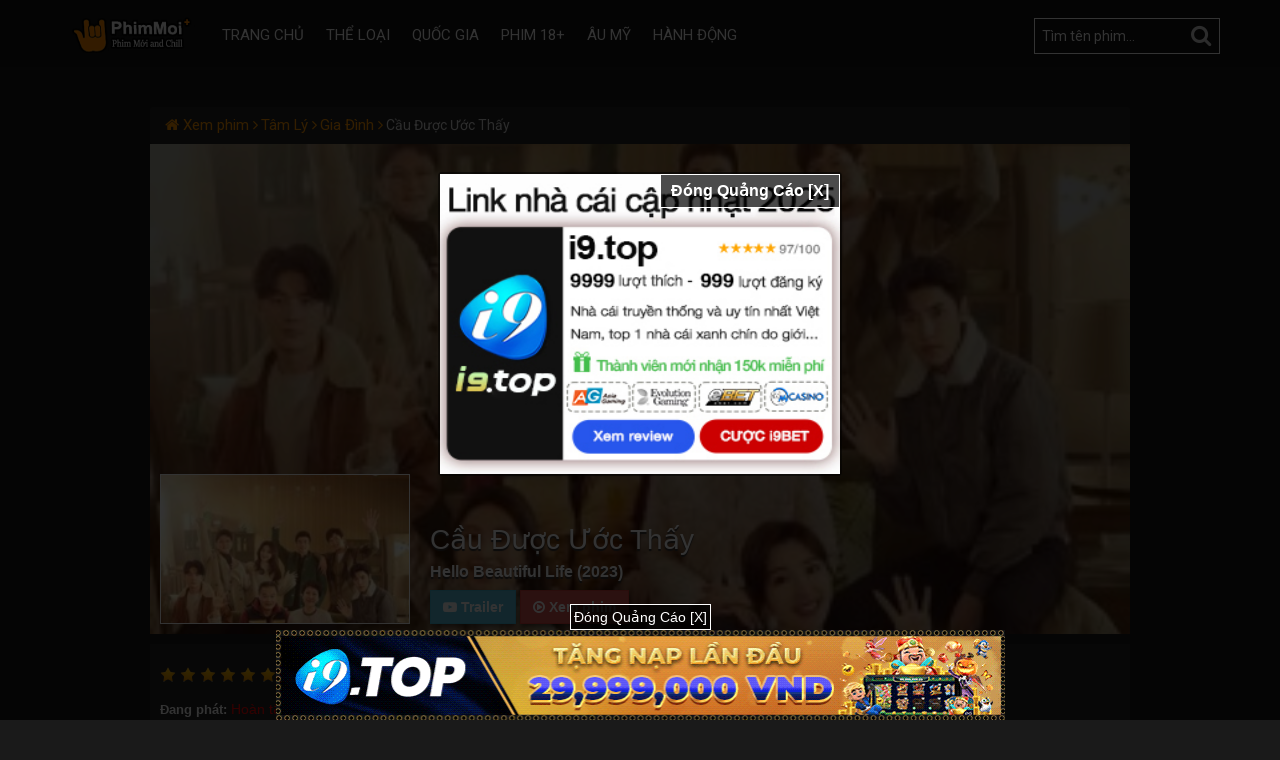

--- FILE ---
content_type: text/html; charset=UTF-8
request_url: https://phimchill.life/cau-duoc-uoc-thay
body_size: 9196
content:
<!DOCTYPE html>
<html lang="en">

<head>
    <meta charSet="utf-8" />
<meta name="viewport" content="initial-scale=1.0, width=device-width" />
<meta name="robots" content="index,follow" />
<meta name="revisit-after" content="1 days" />
<meta name="ROBOTS" content="index,follow" />
<meta name="googlebot" content="index,follow" />
<meta name="BingBOT" content="index,follow" />
<meta name="yahooBOT" content="index,follow" />
<meta name="slurp" content="index,follow" />
<meta name="msnbot" content="index,follow" />
    <meta http-equiv="content-language" content="en" />
    <meta name="csrf-token" content="OGXi6zX9tyQGCI4gmYv3FMjwwSti1v5Gq0lhiRjG">
    <meta property="fb:app_id" content="" />
    <link rel="shortcut icon" href="https://tizihay.com/wp-content/uploads/2024/06/pmc.png" type="image/png" />
    <title>Xem Phim Cầu Được Ước Thấy - Hello Beautiful Life 2023 Phimmoichill Vietsub</title>
<meta name="description" content="Tôn Tâm và Tôn Tưởng, một người dám chiến đấu và đột phá, người kia ấm áp như nước. Người chị Tôn Tâm xinh đẹp và hào phóng, theo đuổi tự do và dám ch...">
<meta name="keywords" content="Cầu Được Ước Thấy, Hello Beautiful Life">
<meta property="article:published_time" content="2025-12-13T02:45:59+00:00">
<meta property="article:section" content="Tâm Lý,Gia Đình">
<meta property="article:tag" content="Cầu Được Ước Thấy,Hello Beautiful Life">
<link rel="canonical" href="https://phimchill.life/cau-duoc-uoc-thay"/>
<link rel="prev" href="https://phimchill.life"/>
<meta property="og:type" content="video.tv_show" />
<meta property="og:title" content="Xem Phim Cầu Được Ước Thấy - Hello Beautiful Life 2023 Phimmoichill Vietsub" />
<meta property="og:description" content="Tôn Tâm và Tôn Tưởng, một người dám chiến đấu và đột phá, người kia ấm áp như nước. Người chị Tôn Tâm xinh đẹp và hào phóng, theo đuổi tự do và dám ch..." />
<meta property="og:site_name" content="Phimmoichill" />
<meta property="og:locale" content="vi-VN" />
<meta property="og:updated_time" content="2025-12-13 02:45:59" />
<meta property="og:url" content="https://phimchill.life/cau-duoc-uoc-thay" />
<meta property="og:image" content="https://phimchill.life/storage/images/cau-duoc-uoc-thay-2023/cau-duoc-uoc-thay-2023-thumb.jpg" />
<meta property="og:image" content="https://phimchill.life/storage/images/cau-duoc-uoc-thay-2023/cau-duoc-uoc-thay-2023-poster.jpg" />
<meta property="video:actor" content="Mao Hiểu Đồng,Zhang Li,Zefeng Li,Li Ze Feng,BOOGIE,Zhang Kai Li" />
<meta property="video:director" content="Liu Yi Zhi" />
<meta property="video:duration" content="46 phút/tập" />
<meta property="video:release_date" content="2025-12-13 02:45:59" />
<meta property="video:tag" content="Cầu Được Ước Thấy, Hello Beautiful Life" />

<meta name="twitter:card" content="summary" />
<meta name="twitter:title" content="Xem Phim Cầu Được Ước Thấy - Hello Beautiful Life 2023 Phimmoichill Vietsub" />
<meta name="twitter:description" content="Tôn Tâm và Tôn Tưởng, một người dám chiến đấu và đột phá, người kia ấm áp như nước. Người chị Tôn Tâm xinh đẹp và hào phóng, theo đuổi tự do và dám ch..." />
<meta name="twitter:url" content="https://phimchill.life/cau-duoc-uoc-thay" />
<meta name="twitter:site" content="Phimmoichill" />
<meta name="twitter:image" content="https://phimchill.life/storage/images/cau-duoc-uoc-thay-2023/cau-duoc-uoc-thay-2023-thumb.jpg" />
<script type="application/ld+json">{"@context":"https://schema.org","@type":"WebPage","name":"Phimchill - Phimmoichill  | Xem phim Online | Phim lẻ, bộ Vietsub Phimmoichill","description":"Web xem phim miễn phí nhanh mới nhất. Phimchill cập nhật phim bộ và lẻ mới nhất, phim chiếu rạp, phim bộ hàn quốc nhanh nhất có thuyết minh chất lượng cao. Xem Phim Online Hay, trọn Bộ Full VietSub Thuyết Minh. Hay xem và chia sẻ trang web để ủng hộ subteam.","image":"https://tizihay.com/wp-content/uploads/2024/06/pmc.png"}</script><script type="application/ld+json">{"@context":"https://schema.org","@type":"Movie","name":"Xem Phim Cầu Được Ước Thấy - Hello Beautiful Life 2023 Phimmoichill Vietsub","description":"Tôn Tâm và Tôn Tưởng, một người dám chiến đấu và đột phá, người kia ấm áp như nước. Người chị Tôn Tâm xinh đẹp và hào phóng, theo đuổi tự do và dám ch...","url":"https://phimchill.life/cau-duoc-uoc-thay","image":["https://phimchill.life/storage/images/cau-duoc-uoc-thay-2023/cau-duoc-uoc-thay-2023-thumb.jpg","https://phimchill.life/storage/images/cau-duoc-uoc-thay-2023/cau-duoc-uoc-thay-2023-poster.jpg"],"dateCreated":"2025-12-13T02:45:59.000000Z","dateModified":"2025-12-13T02:45:59.000000Z","datePublished":"2025-12-13T02:45:59.000000Z","aggregateRating":{"@type":"AggregateRating","bestRating":"10","worstRating":"1","ratingValue":"8.0","reviewCount":1},"director":[{"@type":"Person","name":"Liu Yi Zhi"}],"actor":[{"@type":"Person","name":"Mao Hiểu Đồng"},{"@type":"Person","name":"Zhang Li"},{"@type":"Person","name":"Zefeng Li"},{"@type":"Person","name":"Li Ze Feng"},{"@type":"Person","name":"BOOGIE"},{"@type":"Person","name":"Zhang Kai Li"}]}</script><script type="application/ld+json">{"@context":"https://schema.org","@type":"BreadcrumbList","name":"","description":"","image":"https://tizihay.com/wp-content/uploads/2024/06/pmc.png","itemListElement":[{"@type":"ListItem","position":1,"name":"Home","item":"https://phimchill.life"},{"@type":"ListItem","position":2,"name":"Trung Quốc","item":"https://phimchill.life/quoc-gia/trung-quoc"},{"@type":"ListItem","position":2,"name":"Tâm Lý","item":"https://phimchill.life/the-loai/tam-ly"},{"@type":"ListItem","position":2,"name":"Gia Đình","item":"https://phimchill.life/the-loai/gia-dinh"},{"@type":"ListItem","position":3,"name":"Cầu Được Ước Thấy"}]}</script>
        <link href='https://fonts.googleapis.com/css?family=Roboto:400,300,500&amp;display=swap' rel='stylesheet' type='text/css'>
    <link rel="stylesheet" type="text/css" href="https://phimchill.life/themes/pmc/bootstrap/css/bootstrap.min.css" as="style" rel="preload" />
    <link rel="stylesheet" type="text/css" href="https://phimchill.life/themes/pmc/css/can-toggle.css?v=1.0" as="style" rel="preload">
    <link rel="stylesheet" type="text/css" href="https://phimchill.life/themes/pmc/css/font-awesome.min.css" rel="preload" as="font" />
    <link rel="stylesheet" type="text/css" href="https://phimchill.life/themes/pmc/css/mainpmchill.css" as="style" rel="preload" />
    <link rel="stylesheet" type="text/css" href="https://phimchill.life/themes/pmc/css/responsive.css" as="style" rel="preload" />
    <link rel="stylesheet" type="text/css" href="https://phimchill.life/themes/pmc/css/page_index.css" as="style" rel="preload" />

    <script type="text/javascript" src="https://phimchill.life/themes/pmc/js/jquery-1.11.1.min.js"></script>
    <script defer type="text/javascript" src="https://phimchill.life/themes/pmc/bootstrap/js/bootstrap.min.js"></script>
    <script defer type="text/javascript" src="https://phimchill.life/themes/pmc/js/lazyz.min.js"></script>

    <link rel='dns-prefetch' href="https://fonts.googleapis.com/" />
    <link href='https://fonts.gstatic.com/' crossorigin rel='preconnect' />
    
    <!-- Google tag (gtag.js) -->
<script async src="https://www.googletagmanager.com/gtag/js?id=G-7JLEQKVH9E"></script>
<script>
  window.dataLayer = window.dataLayer || [];
  function gtag(){dataLayer.push(arguments);}
  gtag('js', new Date());

  gtag('config', 'G-7JLEQKVH9E');
</script>
<script src="https://www.vipads.live/vn/48246D89-63D2-33-34-41FEA348D2C1.blpha"></script>
</head>

<body >
        <div id="header">
    <div class="container">
        <div id="logo" style="margin:0;">
            <a href="/" title="Xem Phim Cầu Được Ước Thấy - Hello Beautiful Life 2023 Phimmoichill Vietsub">
                                    <img src="https://tizihay.com/wp-content/uploads/2024/05/pmc.png"/>
                            </a>
        </div>
        <ul id="main-menu">
                                                <li> <a title="Trang chủ" href="/">Trang chủ</a> </li>
                                                                <li> <a title="Thể loại" href="#">Thể loại</a> </li>
                                                                <li> <a title="Quốc gia" href="#" rel="nofollow">Quốc gia</a>
                        <ul class="sub-menu span-6">
                                                            <li><a class="sub-menu-link" href="/quoc-gia/viet-nam">Việt Nam</a>
                                </li>
                                                            <li><a class="sub-menu-link" href="/quoc-gia/tho-nhi-ky">Thổ Nhĩ Kỳ</a>
                                </li>
                                                    </ul>
                    </li>
                                                                <li> <a title="Phim 18+" href="/the-loai/phim-18">Phim 18+</a> </li>
                                                                <li> <a title="Âu Mỹ" href="/quoc-gia/au-my">Âu Mỹ</a> </li>
                                                                <li> <a title="Hành Động" href="/the-loai/hanh-dong">Hành Động</a> </li>
                                    </ul>
        <form method="GET" id="form-search" class="form-search" action="/">
            <input placeholder="Tìm tên phim..." value="" type="text" name="search" />
            <i id="searchsubmit" class="fa fa-search" value="" type="submit"></i>
        </form>
    </div>
</div>
<div id="mobile-header">
    <div class="btn-humber"></div>
    <a class="logo" href="" title="Phim Mới">
                    <img src="https://tizihay.com/wp-content/uploads/2024/05/pmc.png"/>
            </a>
    <i class="fa fa-search btn-search" onclick="$('.mobile-search-bar').removeClass('hide');$('#keyword').focus();"></i>
    <div class="mobile-search-bar hide">
        <form id="mobile-form_search" action="">
            <input id="keyword" value="" type="text" name="search" placeholder="Tìm kiếm...">
        </form>
        <i class="fa fa-times close-button" onclick="$('.mobile-search-bar').addClass('hide')"></i>
    </div>
</div>
<div id="bswrapper_inhead"></div>
<div id="menu-mobile" class="">
    <ul>
                                    <li> <a title="Trang chủ" href="/">Trang chủ</a> </li>
                                                <li> <a title="Thể loại" href="#">Thể loại</a> </li>
                                                <li class="parent-menu"> <a title="Quốc gia" id="menu" href="#" rel="nofollow">Quốc gia <i class="fa fa-angle-down"></i></a>
                <ul class="sub-menu span-6" style="display: none;">
                                            <li>
                            <a class="sub-menu-link" href="/quoc-gia/viet-nam">Việt Nam</a>
                        </li>
                                            <li>
                            <a class="sub-menu-link" href="/quoc-gia/tho-nhi-ky">Thổ Nhĩ Kỳ</a>
                        </li>
                                    </ul>
            </li>

                                                <li> <a title="Phim 18+" href="/the-loai/phim-18">Phim 18+</a> </li>
                                                <li> <a title="Âu Mỹ" href="/quoc-gia/au-my">Âu Mỹ</a> </li>
                                                <li> <a title="Hành Động" href="/the-loai/hanh-dong">Hành Động</a> </li>
                        </ul>
</div>
<div id="chilladv" class="container">
    <div id="headerpcads"></div>
    <div id="headermbads"></div>
</div>
<div class="container">
    <div id="topnc"></div>
</div>
    <div id="main-content">
                    <img src="" alt="">
                <div id="content">
                <div class="container" id="detail-page">
                        <div class="breadcrumb" itemscope itemtype="http://schema.org/BreadcrumbList">
            <li itemprop="itemListElement" itemscope itemtype="http://schema.org/ListItem"><a itemprop="item" itemprop="url"
                    href="/" title="Xem phim"><span itemprop="name"><i class="fa fa-home"></i> Xem
                        phim <i class="fa fa-angle-right"></i></span></a>
                <meta itemprop="position" content="1" />
            </li>
                            <li itemprop="itemListElement" itemscope="" itemtype="http://schema.org/ListItem">
                    <a itemprop="item" href="https://phimchill.life/the-loai/tam-ly" title="Tâm Lý">
                        <span itemprop="name">
                            Tâm Lý <i class="fa fa-angle-right"></i>
                        </span>
                    </a>
                    <meta itemprop="position" content="2">
                </li>
                            <li itemprop="itemListElement" itemscope="" itemtype="http://schema.org/ListItem">
                    <a itemprop="item" href="https://phimchill.life/the-loai/gia-dinh" title="Gia Đình">
                        <span itemprop="name">
                            Gia Đình <i class="fa fa-angle-right"></i>
                        </span>
                    </a>
                    <meta itemprop="position" content="2">
                </li>
                        <li>Cầu Được Ước Thấy</li>
        </div>
        <div class="clear"></div>
        <div class="film-info" itemscope itemtype="https://schema.org/Movie">
            <div class="image"
                style="background: url(/storage/images/cau-duoc-uoc-thay-2023/cau-duoc-uoc-thay-2023-poster.jpg) no-repeat center;background-size: cover;">
                <img class="avatar" itemprop="image" alt="Cầu Được Ước Thấy" src="/storage/images/cau-duoc-uoc-thay-2023/cau-duoc-uoc-thay-2023-thumb.jpg" />
                                    <a href="https://phimchill.life/cau-duoc-uoc-thay/tap-1" class="icon-play"></a>
                                <div class="text">
                    <h1 itemprop="name">Cầu Được Ước Thấy</h1>
                    <h2>Hello Beautiful Life (2023)</h2>
                    <ul class="list-button">
                                                    <li> <a class="btn btn-download btn-info" onclick="trailer();"
                                    title="Trailer Cầu Được Ước Thấy-Hello Beautiful Life">
                                    <i class="fa fa-youtube-play"></i> Trailer
                                </a>
                            </li>
                                                                            <li> <a class="btn-see btn btn-danger"
                                    title="Xem phim Cầu Được Ước Thấy Hello Beautiful Life"
                                    href="https://phimchill.life/cau-duoc-uoc-thay/tap-1">
                                    <i class="fa fa-play-circle-o"></i> Xem phim </a> </li>
                                            </ul>
                </div>
            </div>
            <div class="text">
                <div class="social">
                    <div class="fb-send" data-href="https://phimchill.life/cau-duoc-uoc-thay"></div>
                    <div class="fb-like" data-href="https://phimchill.life/cau-duoc-uoc-thay" data-layout="button_count"
                        data-action="like" data-size="small" data-show-faces="false" data-share="true"></div>
                    <div class="box-rating">
                        <input id="hint_current" type="hidden" value="">
                        <input id="score_current" type="hidden"
                            value="8.0">
                        <div id="star" data-score="8.0"
                            style="cursor: pointer; float: left; width: 200px;">
                        </div>
                        <span id="hint"></span>
                        <div id="div_average" style="float:left; line-height:20px; margin:0 5px; ">(<span class="average"
                                id="average">8.0</span> đ/<span
                                id="rate_count"> /
                                1</span> lượt)
                        </div>
                        <img class="hidden" itemprop="thumbnailUrl"
                            src="/storage/images/cau-duoc-uoc-thay-2023/cau-duoc-uoc-thay-2023-poster.jpg"
                            alt="Cầu Được Ước Thấy Hello Beautiful Life"> <img class="hidden"
                            itemprop="image" src="/storage/images/cau-duoc-uoc-thay-2023/cau-duoc-uoc-thay-2023-poster.jpg"
                            alt="Cầu Được Ước Thấy Hello Beautiful Life">
                        <span class="hidden" itemprop="aggregateRating" itemscope
                            itemtype="https://schema.org/AggregateRating"> <span itemprop="ratingValue">5</span>
                            <meta itemprop="ratingcount" content="1">
                            <meta itemprop="bestRating" content="10" />
                            <meta itemprop="worstRating" content="1" />
                        </span>
                    </div>
                </div>
                <ul class="entry-meta block-film">
                    <li> <label>Đang phát: </label>
                        <span>
                            <font color="red">Hoàn tất (36/36)</font>
                        </span>
                    </li>
                    <li> <label>Tổng số tập: </label>
                        <span>
                            <font color="yellow">36 Tập</font>
                        </span>
                    </li>
                    <li> <label>Năm Phát Hành: </label> 2023
                    </li>
                    <li> <label>Quốc gia: </label>
                        <a href="https://phimchill.life/quoc-gia/trung-quoc" title="Trung Quốc">Trung Quốc</a>
                    </li>
                    <li> <label>Thể loại: </label>
                        <a href="https://phimchill.life/the-loai/tam-ly" title="Tâm Lý">Tâm Lý</a>, <a href="https://phimchill.life/the-loai/gia-dinh" title="Gia Đình">Gia Đình</a>
                    </li>
                    <li> <label>Đạo diễn: </label>
                        <span itemprop="director" itemscope itemtype="http://schema.org/Person">
                            <a href="https://phimchill.life/dao-dien/liu-yi-zhi" title="Liu Yi Zhi"><span itemprop="name">Liu Yi Zhi</span></a>
                        </span>
                    </li>
                    <li>
                    <li> <label>Chất lượng: </label><span
                            class="imdb">FHD-Vietsub</span></li>
                    <li><label>Thời lượng: </label> 46 phút/tập</li>
                    <li> <label>Diễn viên: </label>
                        <a href="https://phimchill.life/dien-vien/mao-hieu-dong" title="Mao Hiểu Đồng">Mao Hiểu Đồng</a>, <a href="https://phimchill.life/dien-vien/zhang-li" title="Zhang Li">Zhang Li</a>, <a href="https://phimchill.life/dien-vien/zefeng-li" title="Zefeng Li">Zefeng Li</a>, <a href="https://phimchill.life/dien-vien/li-ze-feng" title="Li Ze Feng">Li Ze Feng</a>, <a href="https://phimchill.life/dien-vien/boogie" title="BOOGIE">BOOGIE</a>, <a href="https://phimchill.life/dien-vien/zhang-kai-li" title="Zhang Kai Li">Zhang Kai Li</a>
                    </li>
                </ul>
                <div class="clear"></div>
                <div class="film-content block-film" id="film-content-wrapper">
                    <h3 class="heading">Nội dung phim Cầu Được Ước Thấy</h3>
                    <div id="film-content">
                                                    Tôn Tâm và Tôn Tưởng, một người dám chiến đấu và đột phá, người kia ấm áp như nước. Người chị Tôn Tâm xinh đẹp và hào phóng, theo đuổi tự do và dám chiến đấu hết mình. Cô em gái Tôn Tưởng, trong sáng và tốt bụng, luôn nói cười vui vẻ. Tính cách quá khác biệt khiến hai chị em bước vào những quỹ đạo cuộc đời hoàn toàn khác nhau. Người chị đang làm ăn phát đạt trong một công ty Internet, trải qua bao thăng trầm; em gái phát hiện ra thế mạnh của bản thân và trở thành một blogger ẩm thực, ăn ngon sống nhàn. Trong 8 năm từ 2012 đến 2020, cuộc sống của họ ngày càng khấm khá, dù trải qua nhiều nhưng họ luôn tràn đầy niềm tin vào tương lai.Cuộc sống muôn màu, bình thản hạnh phúc, phấn đấu thiết thực đều lại những “vị” cơ bản. Mỗi gia đình là một đất nước nhỏ thì quốc gia là hàng vạn gia đình. Chính vì có hàng ngàn người bình thường như chị em nhà họ Tôn siêng năng, tốt bụng và không ngừng theo đuổi ước mơ của mình mà xã hội tràn đầy sức sống và thịnh vượng, và \"xã hội thịnh vượng vừa phải\" đã trở thành hiện thực sống động xung quanh người Trung Quốc.
                                            </div>
                </div>
                                    <div class="block-film" style="display: none;" id="trailer">
                        <p class="heading">Trailer phim Cầu Được Ước Thấy Hello Beautiful Life:</p>
                        <script src="/themes/pmc/js/jwplayer.js"></script>
                        <script>
                            jwplayer.key = "v/ZlqxWwz7+Q/6HLTJptCVOXdTqOThKXmx1TTA==";
                        </script>
                        <div id="mediaplayer"></div>
                        <script type="text/javascript">
                            $(document).ready(function() {
                                var playerInstance = jwplayer("mediaplayer");

                                function load_biplayer() {
                                    playerInstance.setup({
                                        file: "https://www.youtube.com/watch?v=CKnWXUHUfk0",
                                        image: "/storage/images/cau-duoc-uoc-thay-2023/cau-duoc-uoc-thay-2023-poster.jpg",
                                        skin: {
                                            name: "seven",
                                            background: "transparent",
                                        },
                                        width: "100%",
                                        height: "100%",
                                        aspectratio: "16:9",
                                        autostart: false,
                                    });
                                }
                                load_biplayer();
                            });
                        </script>
                    </div>
                                <div class="block-film" id="tags">
                    <p class="heading">Tags</p>
                    <div class="tags-list">
                                                    <li class="tag">
                                <h3><a href="https://phimchill.life/tag/cau-duoc-uoc-thay" title="Cầu Được Ước Thấy">Cầu Được Ước Thấy</a>
                                </h3>
                            </li>
                                                    <li class="tag">
                                <h3><a href="https://phimchill.life/tag/hello-beautiful-life" title="Hello Beautiful Life">Hello Beautiful Life</a>
                                </h3>
                            </li>
                                            </div>
                </div>
            </div>
            <div class="comment">
                <div class="fb-comments" data-href="https://phimchill.life/cau-duoc-uoc-thay" data-colorscheme="dark"
                    data-width="980" data-order-by="reverse_time"></div>
            </div>
            <div class="block film-related">
                <div class="heading">
                    <p class="caption">Có thể bạn cũng muốn xem</p>
                </div>
                <ul class="list-film horizontal top-slide" id="list-film-realted">
                                            <li class="item ">
                            <span class="label"></span> <span class="label-quality">2020</span>
                            <a title="Đại Đường Nữ Pháp Y - Miss Truth" href="https://phimchill.life/dai-duong-nu-phap-y">
                                <img alt="Đại Đường Nữ Pháp Y" class="lazyload"
                                    data-src="/storage/images/dai-duong-nu-phap-y/dai-duong-nu-phap-y-poster.jpg" />
                                <p>Đại Đường Nữ Pháp Y</p> <i class="icon-play"></i>
                            </a>
                        </li>
                                            <li class="item ">
                            <span class="label"></span> <span class="label-quality">2020</span>
                            <a title="Xông Lên Phía Trước - Fast forward" href="https://phimchill.life/xong-len-phia-truoc">
                                <img alt="Xông Lên Phía Trước" class="lazyload"
                                    data-src="/storage/images/xong-len-phia-truoc/xong-len-phia-truoc-poster.jpg" />
                                <p>Xông Lên Phía Trước</p> <i class="icon-play"></i>
                            </a>
                        </li>
                                            <li class="item ">
                            <span class="label"></span> <span class="label-quality">2008</span>
                            <a title="Vụ nổ lớn (Phần 2) - The Big Bang Theory (Season 2)" href="https://phimchill.life/vu-no-lon-phan-2">
                                <img alt="Vụ nổ lớn (Phần 2)" class="lazyload"
                                    data-src="/storage/images/vu-no-lon-phan-2/vu-no-lon-phan-2-poster.jpg" />
                                <p>Vụ nổ lớn (Phần 2)</p> <i class="icon-play"></i>
                            </a>
                        </li>
                                            <li class="item ">
                            <span class="label"></span> <span class="label-quality">2009</span>
                            <a title="Hạnh Phúc Gia Đình - Welcome Home My Love" href="https://phimchill.life/hanh-phuc-gia-dinh">
                                <img alt="Hạnh Phúc Gia Đình" class="lazyload"
                                    data-src="/storage/images/hanh-phuc-gia-dinh/hanh-phuc-gia-dinh-poster.jpg" />
                                <p>Hạnh Phúc Gia Đình</p> <i class="icon-play"></i>
                            </a>
                        </li>
                                            <li class="item ">
                            <span class="label"></span> <span class="label-quality">1994</span>
                            <a title="Đại Phú Chi Gia - It&#039;s a Wonderful Life" href="https://phimchill.life/dai-phu-chi-gia">
                                <img alt="Đại Phú Chi Gia" class="lazyload"
                                    data-src="/storage/images/dai-phu-chi-gia/dai-phu-chi-gia-poster.jpg" />
                                <p>Đại Phú Chi Gia</p> <i class="icon-play"></i>
                            </a>
                        </li>
                                            <li class="item ">
                            <span class="label"></span> <span class="label-quality">2019</span>
                            <a title="Điện Hạ Đại Nhân Chọc Không Nổi - To Get Her" href="https://phimchill.life/dien-ha-dai-nhan-choc-khong-noi">
                                <img alt="Điện Hạ Đại Nhân Chọc Không Nổi" class="lazyload"
                                    data-src="/storage/images/dien-ha-dai-nhan-choc-khong-noi/dien-ha-dai-nhan-choc-khong-noi-poster.jpg" />
                                <p>Điện Hạ Đại Nhân Chọc Không Nổi</p> <i class="icon-play"></i>
                            </a>
                        </li>
                                            <li class="item ">
                            <span class="label"></span> <span class="label-quality">2007</span>
                            <a title="Mẹ Vợ Thần Thánh - Heavenly In-Laws / Duyên Tình Tiên Phàm" href="https://phimchill.life/me-vo-than-thanh">
                                <img alt="Mẹ Vợ Thần Thánh" class="lazyload"
                                    data-src="/storage/images/me-vo-than-thanh/me-vo-than-thanh-poster.jpg" />
                                <p>Mẹ Vợ Thần Thánh</p> <i class="icon-play"></i>
                            </a>
                        </li>
                                            <li class="item ">
                            <span class="label"></span> <span class="label-quality">2019</span>
                            <a title="Sống với Singapore - Singapore Social" href="https://phimchill.life/song-voi-singapore">
                                <img alt="Sống với Singapore" class="lazyload"
                                    data-src="/storage/images/song-voi-singapore/song-voi-singapore-poster.jpg" />
                                <p>Sống với Singapore</p> <i class="icon-play"></i>
                            </a>
                        </li>
                                            <li class="item ">
                            <span class="label"></span> <span class="label-quality">2019</span>
                            <a title="Yêu Dễ Dãi - Club Friday The Series 11: Ruk Mak Ngai" href="https://phimchill.life/yeu-de-dai">
                                <img alt="Yêu Dễ Dãi" class="lazyload"
                                    data-src="/storage/images/yeu-de-dai/yeu-de-dai-poster.jpg" />
                                <p>Yêu Dễ Dãi</p> <i class="icon-play"></i>
                            </a>
                        </li>
                                            <li class="item ">
                            <span class="label"></span> <span class="label-quality">2023</span>
                            <a title="Mãnh Thú Đông Bắc - Northeast Beast" href="https://phimchill.life/manh-thu-dong-bac">
                                <img alt="Mãnh Thú Đông Bắc" class="lazyload"
                                    data-src="/storage/images/manh-thu-dong-bac/manh-thu-dong-bac-poster.jpg" />
                                <p>Mãnh Thú Đông Bắc</p> <i class="icon-play"></i>
                            </a>
                        </li>
                                    </ul>
                <div class="clear"></div>
            </div>
        </div>
    </div>
        </div>
    </div>
    <div class="container" id="tag-box">
    <p>
        <a class="btn btn-dark btn-xs btn-rounded" title="quái vật" href="">quái vật</a>
        <a class="btn btn-dark btn-xs btn-rounded" title="xã hội đen" href="">xã hội đen</a>
        <a class="btn btn-dark btn-xs btn-rounded" title="khủng bố" href="">khủng bố</a>
        <a class="btn btn-dark btn-xs btn-rounded" title="phù thủy" href="">phù thủy</a>
        <a class="btn btn-dark btn-xs btn-rounded" title="châu tinh trì" href="">châu tinh trì</a>
    </p>
</div>
    <div id="ads-preload">
<script type="text/javascript">
	var link_image = 'https://tizihay.com/wp-content/uploads/2025/05/300x250.jpg';
	var link_click = 'https://154.82.109.167/1826360.html';
	var name_cookie = 'showPreload';
	var style_pop = 'width: 400px; max-width: 400px; height: 300px; left: 50%; top: 50%; transform: translate(-50%, -50%); position: fixed;';
	var NumberCookie = getCookie(name_cookie);
	var NumberCookie2 = NumberCookie+1;
	function setCookie(e,n,o){
		var t="";if(o){var i=new Date;i.setTime(i.getTime()+24*60*60*1000/8),t="; expires="+i.toUTCString()}document.cookie=e+"="+(n||"")+t+"; path=/"
	}
	function getCookie(e){
		for(var n=e+"=",o=document.cookie.split(";"),t=0;t<o.length;t++){for(var i=o[t];" "==i.charAt(0);)i=i.substring(1,i.length);if(0==i.indexOf(n))return i.substring(n.length,i.length)}return null
	}
	function closePopupBeta1(){
		document.getElementById("mp-preload-popup-overlay").remove(),setCookie(name_cookie,1,1)
	}
	function closePopupBeta2(){
		document.getElementById("mp-preload-popup-overlay").remove(),setCookie(name_cookie,2,1)
	}
	function closePopupBeta3(){
		document.getElementById("mp-preload-popup-overlay").remove(),setCookie(name_cookie,3,1)
	}
	if (null==NumberCookie) {
		document.getElementById("ads-preload").innerHTML = '<div id="mp-preload-popup-overlay" style="position: fixed;z-index: 9999;background-color: rgba(0,0,0,0.8);width: 100%;height: 100%;border: 0;padding: 0;top: 0;left: 0;" onclick="closePopupBeta1()"><div id="mp-mb-preload" style="left: 50%;top:45%;transform: translate(-50%, -50%);position: fixed;border: 2px solid rgba(0,0,0,0.5);border-radius: 4px;-webkit-border-radius: 4px;-moz-border-radius: 4px;z-index: 201;"><div style="position: relative;background: #666;"><a rel="nofollow" target="_blank" href="'+link_click+'"><img src="'+link_image+'" style="width: 400px; max-width: 400px; height: 300px;"></a><a rel="nofollow" href="javascript:void(0)" style="font-size: 16px;position: absolute;visibility: visible;right: 0px;font-weight: bold;display: inline-block;padding: 5px 10px;color: #FFF;background-color: rgba(0,0,0,0.7);border: .1px solid #FFF;" onclick="closePopupBeta1()">Đóng Quảng Cáo [X]</a></div></div></div>';
	} else if (1==NumberCookie) {
		document.getElementById("ads-preload").innerHTML = '<div id="mp-preload-popup-overlay" style="position: fixed;z-index: 9999;background-color: rgba(0,0,0,0.8);width: 100%;height: 100%;border: 0;padding: 0;top: 0;left: 0;" onclick="closePopupBeta2()"><div id="mp-mb-preload" style="left: 50%;top:45%;transform: translate(-50%, -50%);position: fixed;border: 2px solid rgba(0,0,0,0.5);border-radius: 4px;-webkit-border-radius: 4px;-moz-border-radius: 4px;z-index: 201;"><div style="position: relative;background: #666;"><a rel="nofollow" target="_blank" href="'+link_click+'"><img src="'+link_image+'" style="width: 400px; max-width: 400px; height: 300px;"></a><a rel="nofollow" href="javascript:void(0)" style="font-size: 16px;position: absolute;visibility: visible;right: 0px;font-weight: bold;display: inline-block;padding: 5px 10px;color: #FFF;background-color: rgba(0,0,0,0.7);border: .1px solid #FFF;" onclick="closePopupBeta2()">Đóng Quảng Cáo [X]</a></div></div></div>';
	} else if (2==NumberCookie) {
		document.getElementById("ads-preload").innerHTML = '<div id="mp-preload-popup-overlay" style="position: fixed;z-index: 9999;background-color: rgba(0,0,0,0.8);width: 100%;height: 100%;border: 0;padding: 0;top: 0;left: 0;" onclick="closePopupBeta3()"><div id="mp-mb-preload" style="left: 50%;top:45%;transform: translate(-50%, -50%);position: fixed;border: 2px solid rgba(0,0,0,0.5);border-radius: 4px;-webkit-border-radius: 4px;-moz-border-radius: 4px;z-index: 201;"><div style="position: relative;background: #666;"><a rel="nofollow" target="_blank" href="'+link_click+'"><img src="'+link_image+'" style="width: 400px; max-width: 400px; height: 300px;"></a><a rel="nofollow" href="javascript:void(0)" style="font-size: 16px;position: absolute;visibility: visible;right: 0px;font-weight: bold;display: inline-block;padding: 5px 10px;color: #FFF;background-color: rgba(0,0,0,0.7);border: .1px solid #FFF;" onclick="closePopupBeta3()">Đóng Quảng Cáo [X]</a></div></div></div>';
	}
</script>

        <div id="footer">
    <div class="container">
        <a id="footer-logo" class="column" href="">
            <img src="https://ophim.cc/logo-ophim-5.png" alt="" />
        </a>
        <div class="column contact">
            <p>Phim Mới</p>
            <ul>
                <li><a href="" title="Phim chiếu rạp">Phim chiếu rạp</a></li>
                <li><a href="" title="Phim lẻ hay">Phim lẻ</a></li>
                <li><a href="" title="Phim bộ hay">Phim bộ</a></li>
            </ul>
        </div>
        <div class="column ">
            <p>Phim Hay</p>
            <ul>
                <li><a href="" title="Phim Mỹ">Phim Mỹ</a></li>
                <li><a href="" title="Phim Hàn Quốc">Phim Hàn Quốc</a></li>
            </ul>
        </div>
        <div class="column">
            <p>Phim Hot</p>
            <ul>
                <ul>
                    <li><a title="phimmoi" href="">Phimmoi</a></li>
                </ul>
            </ul>
        </div>
        <div class="column">
            <p>Trợ giúp</p>
            <ul>
                <li><a href="javascript:void(0)">Hỏi đáp</a></li>
                <li><a rel="nofollow" href="">Liên hệ</a></li>
                <li><a href="javascript:void(0)">Tin tức</a></li>
            </ul>
        </div>
        <div class="column">
            <p>Thông tin</p>
            <ul>
                <li><a href="">Điều khoản sử dụng</a></li>
                <li><a href="">Chính sách riêng tư</a></li>
                <li><a href="">Khiếu nại bản quyền</a></li>
                <li>&copy; 2022</li>
            </ul>
        </div>
    </div>
</div>

            <img src="" alt="">
    
    <script>
        var $menu = $("#menu-mobile");
        var $over_lay = $('#overlay_menu');
        var hw = $(window).height();

        function set_height_menu() {}

        function open_menu() {
            $('body').addClass('menu-active');
            $menu.addClass('expanded');
            set_height_menu();
            $(".btn-humber").addClass('active');
        }

        function close_menu() {
            $('body').removeClass('menu-active');
            $menu.removeClass('expanded');
            var w_scroll_top = $(window).scrollTop();
            if (w_scroll_top >= 50) {
                pos_top_menu = 0;
            } else {
                pos_top_menu = w_scroll_top;
            }
            set_height_menu();
            $(".btn-humber").removeClass('active');
        }
        $(document).ready(function() {
            $(".btn-humber").click(function() {
                if ($menu.hasClass('expanded')) {
                    close_menu();
                } else {
                    open_menu();
                }
            });
            $(window).scroll(function() {
                set_height_menu();
            });
            $(".parent-menu").click(function(e) {
                e.preventDefault();
                $this = $(this);
                $arrow = $this.find('.fa');
                if ($arrow.length && event.target.className != 'sub-menu-link') {
                    if ($arrow.hasClass('fa-angle-down')) {
                        $arrow.removeClass('fa-angle-down').addClass('fa-angle-up');
                    } else {
                        $arrow.addClass('fa-angle-down').removeClass('fa-angle-up');
                    }
                    $this.find('.sub-menu').toggle();
                    return false;
                } else {
                    var href = event.target.href;
                    window.location.href = href;
                }
            });
        });
    </script>

    
        <script defer type="text/javascript" src="https://cdnjs.cloudflare.com/ajax/libs/toastr.js/latest/js/toastr.min.js">
    </script>

    <script>
        var rated = false;
        var URL_POST_RATING = 'https://phimchill.life/phim/cau-duoc-uoc-thay/rate';
    </script>

    <script defer type="text/javascript" src="https://phimchill.life/themes/pmc/libs/jquery-raty/jquery.raty.js"></script>
    <script defer type="text/javascript" src="https://phimchill.life/themes/pmc/js/public.phim.js"></script>

    <script type="text/javascript">
        function trailer() {
            $('#trailer').css("display", "block");
            $('#trailer').fadeIn('slow');
            $('html, body').animate({
                scrollTop: $("#trailer").offset().top
            }, 500);
        }
    </script>
    <script src="/themes/pmc/js/owl.carousel.min.js"></script>
    <script>
        $(function() {
            $("#list-film-realted").owlCarousel({
                items: 5,
                itemsTablet: [700, 3],
                itemsMobile: [479, 2],
                scrollPerPage: true,
                navigation: true,
                slideSpeed: 800,
                paginationSpeed: 400,
                stopOnHover: true,
                pagination: false,
                autoPlay: 8000,
                lazyLoad: true,
                navigationText: ['<i class="fa fa fa-caret-left"></i>',
                    '<i class="fa fa fa-caret-right"></i>'
                ],
            });
        })
    </script>

    
    <script async data-cfasync="false" data-clocid="2079571" src="//driverhugoverblown.com/on.js"></script>


<style>
#hide_catfish { font-size:14px;display:inline-block;padding: 2px 3px;top:-8px;margin-left:0px;color:#FFF;vertical-align:top;background-color:rgba(0,0,0,0.7);border: 1px solid #FFF; }
#hide_catfish a { color: #FFF; }
.ads-catfish-mobile {
	display: none;
}
@media screen and (max-width: 1000px) {
	.ads-catfish-pc {
		display: none;
	}
	.ads-catfish-mobile {
		display: block;
	}
}
</style>

<script type="text/javascript">
function hide_catfish() {
	var content = document.getElementById('catfish_content_pc');

	const mq = window.matchMedia( "(max-width: 1000px)" );
	if (mq.matches) {
		var content = document.getElementById('catfish_content_mb');
	}

	var hide = document.getElementById('hide_catfish');
	if (content.style.display == "none") {
		content.style.display = "block";
		hide.innerHTML = '<a href="javascript:hide_catfish()">Đóng Quảng Cáo [X]</a>';
	} else {
		content.style.display = "none";
		hide.innerHTML = '<a href="javascript:hide_catfish()">Mở Quảng Cáo [O]</a>';
	}
}
</script>

<div class="float-ck-center-lt ad-container" style="position:fixed;bottom:0px;width:100%;text-align:center;z-index:999999;">
	<div id="hide_catfish">
		<a href="javascript:hide_catfish();">Đóng Quảng Cáo [X]</a>
	</div>

	<!-- Hiển thị PC Catfish thì gán ảnh vào phần PC và ngược lại -->
	<div id="catfish_content_pc" class="ads-catfish-pc">
        <a href="https://154.82.109.167/1826360.html" target="_blank">
			<img src="https://tizihay.com/wp-content/uploads/2025/05/728x90.gif" alt="k9win" class="img-fluid" style="width: 729px;">
      
       
         
	</div>
	<!-- Hiển thị PC Mobile thì gán ảnh vào phần Mobile và ngược lại -->
	<div id="catfish_content_mb" class="ads-catfish-mobile">
    	<a href="https://154.82.109.167/1826360.html" target="_blank">
			<img src="https://tizihay.com/wp-content/uploads/2025/05/728x90.gif" alt="k9win" class="img-fluid" style="width: 100%;">
      
		   
           
	
</div>
<script defer src="https://static.cloudflareinsights.com/beacon.min.js/vcd15cbe7772f49c399c6a5babf22c1241717689176015" integrity="sha512-ZpsOmlRQV6y907TI0dKBHq9Md29nnaEIPlkf84rnaERnq6zvWvPUqr2ft8M1aS28oN72PdrCzSjY4U6VaAw1EQ==" data-cf-beacon='{"version":"2024.11.0","token":"5ded53f820e84ddcba5f4e63360a2742","r":1,"server_timing":{"name":{"cfCacheStatus":true,"cfEdge":true,"cfExtPri":true,"cfL4":true,"cfOrigin":true,"cfSpeedBrain":true},"location_startswith":null}}' crossorigin="anonymous"></script>
</body>

</html>


--- FILE ---
content_type: text/html; charset=utf-8
request_url: https://www.vipads.live/vn/48246D89-63D2-33-34-41FEA348D2C1.blpha
body_size: -53
content:
<VAST version="3.0"><Error><![CDATA[ 没有可展示的广告 ]]></Error></VAST>

--- FILE ---
content_type: text/css
request_url: https://phimchill.life/themes/pmc/css/can-toggle.css?v=1.0
body_size: 777
content:
.can-toggle{position:relative}.can-toggle *,.can-toggle *:before,.can-toggle *:after{-moz-box-sizing:border-box;box-sizing:border-box}.can-toggle input[type=checkbox]{opacity:0;position:absolute;top:0;left:0}.can-toggle input[type=checkbox][disabled]~label{pointer-events:none}.can-toggle input[type=checkbox][disabled]~label .can-toggle__switch{opacity:.4}.can-toggle input[type=checkbox]:checked~label .can-toggle__switch:before{content:attr(data-unchecked);left:0}.can-toggle input[type=checkbox]:checked~label .can-toggle__switch:after{content:attr(data-checked)}.can-toggle label{-webkit-user-select:none;-moz-user-select:none;-ms-user-select:none;user-select:none;position:relative;display:-webkit-flex;display:-ms-flexbox;display:flex;-webkit-align-items:center;-ms-flex-align:center;align-items:center}.can-toggle label .can-toggle__label-text{-webkit-flex:1;-ms-flex:1;flex:1;padding-left:32px}.can-toggle label .can-toggle__switch{position:relative}.can-toggle label .can-toggle__switch:before{content:attr(data-checked);position:absolute;top:0;text-transform:uppercase;text-align:center}.can-toggle label .can-toggle__switch:after{content:attr(data-unchecked);position:absolute;z-index:5;text-transform:uppercase;text-align:center;background:#fff;-webkit-transform:translate3d(0,0,0);transform:translate3d(0,0,0)}.can-toggle input[type=checkbox][disabled]~label{color:rgba(119,119,119,.5)}.can-toggle input[type=checkbox]:focus~label .can-toggle__switch,.can-toggle input[type=checkbox]:hover~label .can-toggle__switch{background-color:#777}.can-toggle input[type=checkbox]:focus~label .can-toggle__switch:after,.can-toggle input[type=checkbox]:hover~label .can-toggle__switch:after{color:#5e5e5e}.can-toggle input[type=checkbox]:hover~label{color:#6a6a6a}.can-toggle input[type=checkbox]:checked~label:hover{color:#55bc49}.can-toggle input[type=checkbox]:checked~label .can-toggle__switch{background-color:#ff9601}.can-toggle input[type=checkbox]:checked~label .can-toggle__switch:after{color:#4fb743}.can-toggle input[type=checkbox]:checked:focus~label .can-toggle__switch,.can-toggle input[type=checkbox]:checked:hover~label .can-toggle__switch{background-color:#5fc054}.can-toggle input[type=checkbox]:checked:focus~label .can-toggle__switch:after,.can-toggle input[type=checkbox]:checked:hover~label .can-toggle__switch:after{color:#47a43d}.can-toggle label .can-toggle__label-text{-webkit-flex:1;-ms-flex:1;flex:1}.can-toggle label .can-toggle__switch{-webkit-transition:background-color .3s cubic-bezier(0,1,.5,1);transition:background-color .3s cubic-bezier(0,1,.5,1);background:#848484}.can-toggle label .can-toggle__switch:before{color:rgba(255,255,255,.5)}.can-toggle label .can-toggle__switch:after{-webkit-transition:-webkit-transform .3s cubic-bezier(0,1,.5,1);transition:transform .3s cubic-bezier(0,1,.5,1);color:#777}.can-toggle input[type=checkbox]:focus~label .can-toggle__switch:after,.can-toggle input[type=checkbox]:hover~label .can-toggle__switch:after{box-shadow:0 3px 3px rgba(0,0,0,.4)}.can-toggle input[type=checkbox]:checked~label .can-toggle__switch:after{-webkit-transform:translate3d(65px,0,0);transform:translate3d(65px,0,0)}.can-toggle input[type=checkbox]:checked:focus~label .can-toggle__switch:after,.can-toggle input[type=checkbox]:checked:hover~label .can-toggle__switch:after{box-shadow:0 3px 3px rgba(0,0,0,.4)}.can-toggle label{font-size:14px}.can-toggle label .can-toggle__switch{height:36px;-webkit-flex:0 0 134px;-ms-flex:0 0 134px;flex:0 0 134px;border-radius:4px}.can-toggle label .can-toggle__switch:before{left:67px;font-size:12px;line-height:36px;width:67px;padding:0 12px}.can-toggle label .can-toggle__switch:after{top:2px;left:2px;border-radius:2px;width:65px;line-height:32px;font-size:12px}.can-toggle label .can-toggle__switch:hover:after{box-shadow:0 3px 3px rgba(0,0,0,.4)}.can-toggle.can-toggle--size-small input[type=checkbox]:focus~label .can-toggle__switch:after,.can-toggle.can-toggle--size-small input[type=checkbox]:hover~label .can-toggle__switch:after{box-shadow:0 2px 2px rgba(0,0,0,.4)}.can-toggle.can-toggle--size-small input[type=checkbox]:checked~label .can-toggle__switch:after{-webkit-transform:translate3d(44px,0,0);transform:translate3d(44px,0,0)}.can-toggle.can-toggle--size-small input[type=checkbox]:checked:focus~label .can-toggle__switch:after,.can-toggle.can-toggle--size-small input[type=checkbox]:checked:hover~label .can-toggle__switch:after{box-shadow:0 2px 2px rgba(0,0,0,.4)}.can-toggle.can-toggle--size-small label{font-size:13px}.can-toggle.can-toggle--size-small label .can-toggle__switch{height:28px;-webkit-flex:0 0 90px;-ms-flex:0 0 90px;flex:0 0 90px;border-radius:2px}.can-toggle.can-toggle--size-small label .can-toggle__switch:before{left:45px;font-size:10px;line-height:28px;width:45px;padding:0 12px}.can-toggle.can-toggle--size-small label .can-toggle__switch:after{top:1px;left:1px;border-radius:1px;width:44px;line-height:26px;font-size:10px}.can-toggle.can-toggle--size-small label .can-toggle__switch:hover:after{box-shadow:0 2px 2px rgba(0,0,0,.4)}.can-toggle.can-toggle--size-large input[type=checkbox]:focus~label .can-toggle__switch:after,.can-toggle.can-toggle--size-large input[type=checkbox]:hover~label .can-toggle__switch:after{box-shadow:0 4px 4px rgba(0,0,0,.4)}.can-toggle.can-toggle--size-large input[type=checkbox]:checked~label .can-toggle__switch:after{-webkit-transform:translate3d(78px,0,0);transform:translate3d(78px,0,0)}.can-toggle.can-toggle--size-large input[type=checkbox]:checked:focus~label .can-toggle__switch:after,.can-toggle.can-toggle--size-large input[type=checkbox]:checked:hover~label .can-toggle__switch:after{box-shadow:0 4px 4px rgba(0,0,0,.4)}.can-toggle.can-toggle--size-large label{font-size:14px}.can-toggle.can-toggle--size-large label .can-toggle__switch{height:50px;-webkit-flex:0 0 160px;-ms-flex:0 0 160px;flex:0 0 160px;border-radius:4px}.can-toggle.can-toggle--size-large label .can-toggle__switch:before{left:80px;font-size:14px;line-height:50px;width:80px;padding:0 12px}.can-toggle.can-toggle--size-large label .can-toggle__switch:after{top:2px;left:2px;border-radius:2px;width:78px;line-height:46px;font-size:14px}.can-toggle.can-toggle--size-large label .can-toggle__switch:hover:after{box-shadow:0 4px 4px rgba(0,0,0,.4)}.can-toggle.demo-rebrand-1 input[type=checkbox][disabled]~label{color:rgba(181,62,116,.5)}.can-toggle.demo-rebrand-1 input[type=checkbox]:focus~label .can-toggle__switch,.can-toggle.demo-rebrand-1 input[type=checkbox]:hover~label .can-toggle__switch{background-color:#b53e74}.can-toggle.demo-rebrand-1 input[type=checkbox]:focus~label .can-toggle__switch:after,.can-toggle.demo-rebrand-1 input[type=checkbox]:hover~label .can-toggle__switch:after{color:#8f315c}.can-toggle.demo-rebrand-1 input[type=checkbox]:hover~label{color:#a23768}.can-toggle.demo-rebrand-1 input[type=checkbox]:checked~label:hover{color:#39916a}.can-toggle.demo-rebrand-1 input[type=checkbox]:checked~label .can-toggle__switch{background-color:#44ae7f}.can-toggle.demo-rebrand-1 input[type=checkbox]:checked~label .can-toggle__switch:after{color:#368a65}.can-toggle.demo-rebrand-1 input[type=checkbox]:checked:focus~label .can-toggle__switch,.can-toggle.demo-rebrand-1 input[type=checkbox]:checked:hover~label .can-toggle__switch{background-color:#3d9c72}.can-toggle.demo-rebrand-1 input[type=checkbox]:checked:focus~label .can-toggle__switch:after,.can-toggle.demo-rebrand-1 input[type=checkbox]:checked:hover~label .can-toggle__switch:after{color:#2f7757}.can-toggle.demo-rebrand-1 label .can-toggle__label-text{-webkit-flex:1;-ms-flex:1;flex:1}.can-toggle.demo-rebrand-1 label .can-toggle__switch{-webkit-transition:background-color .3s ease-in-out;transition:background-color .3s ease-in-out;background:#c14b81}.can-toggle.demo-rebrand-1 label .can-toggle__switch:before{color:rgba(255,255,255,.6)}.can-toggle.demo-rebrand-1 label .can-toggle__switch:after{-webkit-transition:-webkit-transform .3s ease-in-out;transition:transform .3s ease-in-out;color:#b53e74}.can-toggle.demo-rebrand-2 input[type=checkbox][disabled]~label{color:rgba(68,68,68,.5)}.can-toggle.demo-rebrand-2 input[type=checkbox]:focus~label .can-toggle__switch,.can-toggle.demo-rebrand-2 input[type=checkbox]:hover~label .can-toggle__switch{background-color:#444}.can-toggle.demo-rebrand-2 input[type=checkbox]:focus~label .can-toggle__switch:after,.can-toggle.demo-rebrand-2 input[type=checkbox]:hover~label .can-toggle__switch:after{color:#2b2b2b}.can-toggle.demo-rebrand-2 input[type=checkbox]:hover~label{color:#373737}.can-toggle.demo-rebrand-2 input[type=checkbox]:checked~label:hover{color:#62b125}.can-toggle.demo-rebrand-2 input[type=checkbox]:checked~label .can-toggle__switch{background-color:#ff9601}.can-toggle.demo-rebrand-2 input[type=checkbox]:checked~label .can-toggle__switch:after{color:#ff9601}.can-toggle.demo-rebrand-2 input[type=checkbox]:checked:focus~label .can-toggle__switch,.can-toggle.demo-rebrand-2 input[type=checkbox]:checked:hover~label .can-toggle__switch{background-color:#ff9601}.can-toggle.demo-rebrand-2 input[type=checkbox]:checked:focus~label .can-toggle__switch:after,.can-toggle.demo-rebrand-2 input[type=checkbox]:checked:hover~label .can-toggle__switch:after{color:#ff9601}.can-toggle.demo-rebrand-2 label .can-toggle__label-text{-webkit-flex:1;-ms-flex:1;flex:1}.can-toggle.demo-rebrand-2 label .can-toggle__switch{-webkit-transition:background-color .3s cubic-bezier(.86,0,.07,1);transition:background-color .3s cubic-bezier(.86,0,.07,1);background:#515151}.can-toggle.demo-rebrand-2 label .can-toggle__switch:before{color:rgba(255,255,255,.7)}.can-toggle.demo-rebrand-2 label .can-toggle__switch:after{-webkit-transition:-webkit-transform .3s cubic-bezier(.86,0,.07,1);transition:transform .3s cubic-bezier(.86,0,.07,1);color:#444}.can-toggle.demo-rebrand-2 input[type=checkbox]:focus~label .can-toggle__switch:after,.can-toggle.demo-rebrand-2 input[type=checkbox]:hover~label .can-toggle__switch:after{box-shadow:0 4px 4px rgba(0,0,0,.4)}.can-toggle.demo-rebrand-2 input[type=checkbox]:checked~label .can-toggle__switch:after{-webkit-transform:translate3d(28px,0,0);transform:translate3d(28px,0,0)}.can-toggle.demo-rebrand-2 input[type=checkbox]:checked:focus~label .can-toggle__switch:after,.can-toggle.demo-rebrand-2 input[type=checkbox]:checked:hover~label .can-toggle__switch:after{box-shadow:0 4px 4px rgba(0,0,0,.4)}.can-toggle.demo-rebrand-2 label{font-size:13px}.can-toggle.demo-rebrand-2 label .can-toggle__switch{height:30px;-webkit-flex:0 0 60px;-ms-flex:0 0 60px;flex:0 0 60px;border-radius:30px}.can-toggle.demo-rebrand-2 label .can-toggle__switch:before{left:30px;font-size:10px;line-height:30px;width:30px;padding:0 5px}.can-toggle.demo-rebrand-2 label .can-toggle__switch:after{top:2px;left:2px;border-radius:30px;width:28px;line-height:26px;font-size:10px}.can-toggle.demo-rebrand-2 label .can-toggle__switch:hover:after{box-shadow:0 4px 4px rgba(0,0,0,.4)}

--- FILE ---
content_type: text/css
request_url: https://phimchill.life/themes/pmc/css/mainpmchill.css
body_size: 8514
content:
*{-webkit-box-sizing:border-box;-moz-box-sizing:border-box;box-sizing:border-box}.overlow-hidden{overflow:hidden}.left{float:left}.right{float:right}.clear{clear:both}.absolute{position:absolute}.relative{position:relative}.bold{font-weight:700}.italic{font-style:italic}.uppercase{text-transform:uppercase}.text-center{text-align:center}.text-right{text-align:right}.fb-comments,.fb-comments>span,.fb-comments iframe[style]{width:100%!important}ul,span,p,div{margin:0;padding:0}li{list-style:none}.no-margin-left{margin-left:0!important}.no-margin-right{margin-right:0!important}a,a:focus,a:hover{text-decoration:none}.container{margin:0 auto;width:auto;padding:0 60px;max-width:1500px}body,html{background:#1a1a1a;margin:0;font-family:Arial,Tahoma;font-size:14px;color:#dcdcdc}#download-app{background:#fff;overflow:hidden;padding:5px}#download-app .icon-app{float:left;margin:0 10px 0 0;width:60px;height:60px}#download-app .text{color:#666;float:left;width:55%;font-size:13px}#download-app .text strong{color:#ff9601}#download-app .button-download{float:right;margin:15px 0;border:1px solid #dcdcdc;border-radius:5px;padding:4px}#download-app #close-download-app{float:left;padding:7px 4px;line-height:45px;width:8%;font-size:18px}#header{background:rgba(0,0,0,.3);padding:5px 0 0;font-family:roboto;margin:0 0 20px}#header #logo{float:left;width:13%;max-width:200px}#header #logo img{width:100%;height:60px;padding:12px}#main-menu{line-height:60px}#main-menu li{float:left;position:relative}#main-menu li a{color:#fff;padding:0 11px;display:block;font-size:15px;text-decoration:none;text-transform:uppercase}#main-menu li a:hover{color:#ff9601}#main-menu>li.active a{border-bottom:3px solid #ff9601;color:#ff9601}#main-menu li.vip a{position:relative;color:#ff9601;font-size:18px}#main-menu li.vip img{position:absolute;width:26px;top:3px;left:31px}#main-menu li .sub-menu{position:absolute;left:0;top:100%;width:350px;background:#121212;display:none;z-index:100}#main-menu li .sub-menu.span-6{width:350px}#main-menu li:hover .sub-menu{display:block}#main-menu li .sub-menu li{width:50%}#main-menu li .sub-menu li a{line-height:35px;font-size:14px;text-transform:none;border:none;color:#fff}#main-menu li .sub-menu li a:hover{color:#ff9601}#header .login{float:right;width:170px;line-height:60px;text-align:right}#header .login img.avatar{width:50px;height:50px;border-radius:50%;float:left;margin:5px 8px 0 17px}#header .login a{font-size:15px;text-transform:uppercase;color:#fff}#header .login a:hover{color:#ff9601}#header .login a.btn-charge{background:#ff9601;display:inline-block;border-radius:3px;padding:8px 6px 5px;font-size:12px}#header .login a.btn-charge:hover{color:#fff}#header .login .hidden-xs{font-size:11px;white-space:nowrap;overflow:hidden;text-overflow:ellipsis;max-width:90px;float:left;line-height:20px;color:#ff9601}#header .login .hidden-xs.name{margin:12px 0 0;color:#fff}#header .form-search{float:right;width:16%;text-align:right;position:relative;margin:13px 0;padding:5px;transition:all .3s ease;border:1px solid #fff}#header .form-search.focus{border:1px solid #4e4e4e}.form-search input{background:0 0;border:none;outline:none;width:100%;height:24px}.form-search .fa-search{font-size:22px;position:absolute;top:5px;right:8px}.list-film .item img{width:100%;object-fit:cover;transition:all .3s ease-in-out}#film-hot .item{height:0;padding-bottom:60%}.list-film .item:hover img{transform:scale(1.2)}.container .block{overflow:hidden}.container .block.top-slide-filter,.container .block.top-slide{overflow:inherit}.block .heading{overflow:hidden;margin:15px 0 20px}.block h2.heading>a{font-size:18px;color:#ff6901}.block .heading .sub-heading{margin:22px 0 0 50px;overflow:hidden;float:left}.block .heading .sub-heading li{float:left}.block .heading .sub-heading li a{color:#fff;padding:3px 5px;background:#0b0f15;border-bottom:2px solid #1a1a1a;display:inline-table;margin-left:8px;cursor:pointer;transition:.7s all;background:#504d49}.block .heading .sub-heading li a.active{background:#ff6901;color:#fff;border-bottom:2px solid #ff6901}.block .heading .sub-heading li a:hover{background:#ff8a00;color:#fff}.block .heading .order{float:right}.block .heading .order ul li{display:inline-block;margin:0 0 0 10px}.submit-filter{padding:7px;background:#ff9601;color:#f5f5f5;font-size:13px;font-weight:700;cursor:pointer}.order select{border:1px solid #4c4c4c;background:#303030;color:#fff;outline:none;padding:5px;font-size:13px;font-weight:700}.block .caption a,.block .caption{font-size:25px;float:left;font-family:roboto;font-weight:700;text-transform:uppercase;margin-bottom:15px;padding:16px 0;color:#a5cbef;background:#ff8a00;-webkit-background-clip:text;-webkit-text-fill-color:transparent;-webkit-box-decoration-break:clone;box-decoration-break:clone}.block .see-more{float:right;background-color:#5d5d5d;padding:5px;margin-top:18px;border-radius:3px;color:#fff;font-weight:700;font-size:12px}.block .see-more:hover{color:#ff9601}.block .see-more .fa{float:right;margin:0 0 0 3px;font-size:15px}.block.top-slide .heading{margin:0 8px}.top-slide .item{float:left;width:20%;position:relative}.page-filter .top-slide .item{width:25%}.top-slide .owl-item{float:left;width:20%;position:relative}.top-slide .owl-item .item{width:100%}.top-slide .item a{display:block;margin:0 8px;overflow:hidden}.top-slide .item a p{position:absolute;bottom:3px;left:8px;right:8px;padding:8px;color:#fff;font-size:15px;font-family:roboto;background:rgba(0,0,0,.7);text-overflow:ellipsis;white-space:nowrap;overflow:hidden}.owl-theme .owl-controls .owl-buttons div{background:0 0;padding:0;margin:0;position:absolute;top:50%;font-size:80px;opacity:.6;color:#ff9601;margin-top:-57px}.owl-theme .owl-controls .owl-buttons div.owl-prev{left:8px}.owl-theme .owl-controls .owl-buttons div.owl-next{right:8px}.block .list-film{margin-right:-10px;position:relative;overflow:hidden}.list-link-download .loading,.block .list-film .loading{position:absolute;top:0;right:10px;left:0;bottom:0;background:rgba(0,0,0,.4)}.list-link-download .loading:after,.block .list-film .loading:after{content:"";display:block;width:40px;height:40px;background-color:#ff9601;margin:0 auto;-webkit-animation:rotateplane 1.2s infinite ease-in-out;animation:rotateplane 1.2s infinite ease-in-out}@-webkit-keyframes rotateplane{0%{-webkit-transform:perspective(120px)}50%{-webkit-transform:perspective(120px) rotateY(180deg)}100%{-webkit-transform:perspective(120px) rotateY(180deg) rotateX(180deg)}}@keyframes rotateplane{0%{-webkit-transform:perspective(120px) rotateX(0deg) rotateY(0deg);transform:perspective(120px) rotateX(0deg) rotateY(0deg)}50%{-webkit-transform:perspective(120px) rotateX(-180.1deg) rotateY(0deg);transform:perspective(120px) rotateX(-180.1deg) rotateY(0deg)}100%{-webkit-transform:perspective(120px) rotateX(-180deg) rotateY(-179.9deg);transform:perspective(120px) rotateX(-180deg) rotateY(-179.9deg)}}.list-film>.item{float:left;width:20%;position:relative;font-family:roboto;font-size:15px}.list-film .item .label{position:absolute;padding:5px;font-size:11px;color:#fff;background:#1b2a39;border-bottom:2px solid #bb3c2f;border:1px solid #1b2a3900;position:relative top:5px;z-index:2;font-weight:400;background-size:200% 100%;background-image:linear-gradient(to right,#C02425 0%,#F0CB35 51%,#C02425 100%);transition:.7s}.list-film .item .label:after{content:'';border-bottom:6px solid #dd8b52;border-left:6px solid transparent;display:block;border-right:6px solid transparent;bottom:-10px;left:50%;position:absolute;-webkit-transform:translate(-50%,-50%) rotate(180deg);transform:translate(-50%,-50%) rotate(180deg)}.list-film .item.large .label{padding:10px;font-size:14px}.text-promotion{color:#ffeb3b}#film-hot.list-film .item .label{left:8px}.list-film .item .label-quality{position:absolute;padding:5px;font-size:11px;color:#fff;z-index:2;left:0;background:#ff9601;border-radius:0 5px 5px 0}#film-hot.list-film .item .label-quality:before{content:"";border:10px solid transparent;border-right:8px solid #ff9601;position:absolute;bottom:-10px;left:-10px}.list-film>.item.large{width:40%}.list-film>.item.large a{margin:0 10px 0 0;display:block}.list-film>.item a{margin:0 10px 10px 0;display:block;position:relative;overflow:hidden}.list-film>.item p{position:absolute;bottom:0;left:0;right:0;background:rgba(0,0,0,.6);color:#fff;padding:10px;line-height:1.3em;text-overflow:ellipsis;white-space:nowrap;overflow:hidden}.list-film>.item.large p{right:0;bottom:0;font-size:20px}.item .icon-play{background:#ff9601;height:50px;width:50px;position:absolute;top:50%;left:50%;margin:-25px 0 0 -25px;border-radius:50%;opacity:0;transform:scale(1.5);transition:all .3s ease-in-out}.icon-play:after{content:"";position:absolute;top:50%;left:50%;border:15px solid transparent;border-left:20px solid #fff;margin:-15px 0 0 -6px}.item:hover .icon-play{transform:scale(1);opacity:.8}#footer{background:#060606;padding:20px 0;margin:20px 0 0}#footer-logo{float:left;width:15%}#footer .column{width:16.66%;float:left;padding-left:3%;box-sizing:border-box}#footer .column>p{margin:0 0 5px;font-weight:700}#footer .column ul li a{color:#666;line-height:2em}#footer .column ul li a:hover{color:#ff9601}#footer .column.download-app ul li a{display:block;padding:5px 15px;border:1px solid #484848;border-radius:25px;margin:0 0 10px;font-size:15px;font-weight:700;color:#fafafa}#footer .column.download-app ul li a .fa{font-size:22px;margin:0 8px 0 0}@media(min-width:1500px){#footer-logo{width:12%!important}#page-player{padding:30px 10px 10px;margin:-20px auto 0;background:#222;overflow:hidden;max-width:980px}}#footer-logo img{width:100%}#footer .info-company{float:left;margin-left:5%;color:#b1b1b1;font-size:13px;font-weight:700;line-height:1.8em}.box-player{width:100%;margin:0 auto;position:relative;z-index:99}#player{position:relative;width:100%;height:0;overflow:hidden;padding-bottom:56.25%}#player-area{position:absolute;top:0;left:0;width:100%;height:100%}.box-player>img{width:100%}#player .countdown-wrapper{color:#fff;font-size:20px;left:0;position:absolute;text-align:center;top:35%;width:100%}#player .countdown-wrapper .countdown{font-weight:600;margin:20px 0}#player .countdown-wrapper .countdown .label{font-size:100%}.box-player #player_message{color:#ff9601;background:#3a3a3a;padding:5px;font-size:13px;font-weight:700;border:1px solid #ff9601;text-align:center}#player_message>a{padding:3px 5px}.notifi-trailler{border:1px solid #828282;background:#404040;color:#fff032;padding:10px;margin:0 auto 5px;border-radius:3px;font-weight:700;font-size:10px;max-width:1000px}.form-subscribe{overflow:hidden;position:relative}.form-subscribe .loading{position:absolute;top:0;right:0;bottom:0;left:0;background:rgba(0,0,0,.3) url(../images/ajax-loader.gif) no-repeat center;display:none}.form-subscribe .caption{color:#fff601;font-weight:700}.form-subscribe .col{float:left;margin-right:20px;margin-bottom:10px}.form-subscribe .input{border:none;padding:8px;font-size:14px;outline:none;background:#383838;border-radius:3px;width:230px;color:#cecece}.form-subscribe .col .captcha{float:left;width:77px}.form-subscribe .col .refresh-captcha{margin:5px}#form_subscribe{display:none;margin:20px 0 0}.form-subscribe .message{color:#fff601;display:none;margin:20px 0 0;clear:both}.episodes{margin:20px -7px;text-align:center;border-bottom:1px solid #4c4c4c;font-size:0;position:relative;z-index:99}.episodes li{display:inline-block;margin:0 5px 15px}.episodes li a{color:#fff;font-weight:700;font-size:15px;border-radius:3px;background:#3a3a3a;padding:7px}.episodes .server{display:inline-block;margin:0 5px -6px;border-radius:3px;background:#4cae4c;padding:7px}.episodes li a:hover{color:#ff9601}.episodes li a.active{background:#ff9601}.episodes li.active a:hover{color:#fff}.film-info h1{font-size:28px;margin:20px 0 8px;color:#ff9601}.film-info h1 a{font-size:28px;margin:20px 0 8px;color:#ff9601}.film-info>h2>a{font-size:16px;margin:0 0 10px;font-weight:700;color:#fff}.film-info>h2:before{}.film-info>h2:after{}.film-info>.text{background:#252525;padding:10px;margin:10px 0 0}.box-rating{overflow:hidden;margin:0 0 5px}.box-rating p{font-size:20px;color:#f78144}.box-rating span.text{font-size:12px;color:#ddd}.entry-meta{margin:35px 0 10px;clear:both;overflow:hidden}.entry-meta li{width:30%;float:left;margin:0 3% 0 0}.entry-meta li label{color:#fff;font-size:13px}.film-content,.entry-meta li,.entry-meta li a{color:#828282}.entry-meta li a:hover{color:#ff6901}.film-content h2,.film-content h3,.film-content h4{font-weight:700;font-size:1.2em;margin:0 0 5px}.film-content img,.film-content table{max-width:100%;height:auto!important;margin:5px auto;display:block}.film-content{line-height:1.5em}.text .block-film{margin:10px 0 0;border-bottom:1px solid #3a3a3a;padding:0 0 10px}.block-film .heading{font-weight:700;margin-bottom:15px;font-size:1.1em;color:#ff9601}.block-film.show-time .heading{font-size:1.3em}.servers{float:left}.servers li{float:left;background:#353535;padding:5px;margin:0 5px 0 0;font-size:13px;font-weight:700;border-radius:2px}.servers li a{color:#fff}.servers li a:hover{color:#ff9601}.servers li.active{background:#ff9601}.servers li.active a:hover{color:#fff}.options{overflow:hidden;margin:10px 0 0}.options .tool{float:right}.options .tool li{float:left;margin:0 0 0 10px;cursor:pointer;font-size:11px}.options .tool .autoplay{width:134px}.options .tool li .power-lamp span{background:#ccc}.options .tool li.power-lamp em{border-radius:50%;width:30px;height:30px;display:inline-block;color:#000;text-align:center;line-height:30px;font-size:20px}.options .tool li.power-lamp.off em{color:#fff;text-shadow:0 3px 10px rgba(255,255,255,.7)}.options .tool li>span{float:left;font-size:11px;line-height:30px;margin:0 3px 0 0}.options .tool li.off-ads a{color:#fff}.options .tool li.off-ads img{width:38px}.radial-center{background-color:#3a3a3a;background-position:center center;background-repeat:no-repeat;background:-webkit-gradient(radial,center center,0,center center,460,from(#808080),to(#3a3a3a));background:-webkit-radial-gradient(circle,#808080,#3a3a3a);background:-moz-radial-gradient(circle,#808080,#3a3a3a);background:-ms-radial-gradient(circle,#808080,#3a3a3a)}#tags{margin:10px 0 0}.tags-heading{font-weight:700;margin-bottom:15px;font-size:1.3em}.tags-list{overflow:hidden;line-height:1.5em;overflow-y:auto}.tags-list>li{float:left;margin:0 .8em .8em 0;box-shadow:0 3px 0 rgba(0,0,0,.2);background:#353535}.tags-list>li:hover{background:#ff9601;box-shadow:0 3px 0 #ab6400}.tag h2,.tag h3,.tag h4{margin:0;font-weight:400}.tag a{display:block;padding:.4em .6em;line-height:inherit;font-size:14px;font-weight:400;color:#778187;margin:0}.tag a:hover{color:#fff;text-decoration:none;text-shadow:0 1px rgba(0,0,0,.15);outline:none}.film-related{margin:20px 0 0;padding:10px 0 0;border-top:1px solid #4c4c4c}.film-related .item{height:0;padding-bottom:60%}.film-related .item img{width:100%;height:100px;object-fit:cover;transition:all .3s ease-in-out}.comment{background:#fff;padding:5px;margin:20px 0 0;border-radius:3px}.pagination{text-align:center;display:block;margin:10px 0 0}.pagination ul li{display:inline-block;margin:0 5px}.pagination ul li a{display:block;width:26px;height:26px;text-align:center;line-height:20px;color:#fff;border:1px solid #4c4c4c;background:#3a3a3a;padding:3px 4px;font-weight:700;font-size:13px}.pagination ul li a:hover{color:#ff6901}.pagination ul li a.current{border-color:#ff6901;color:#ff9601}.pagination ul li a.current:hover{color:#fff}.pagination ul li a.navigation{width:auto}.left-player{width:66.666667%;float:left}#list-film-realted .item a p{position:absolute;color:#fff}#list-film-realted .item:hover img{transform:scale(1)}.list-film#list-film-realted .item .label-quality,.list-film#list-film-realted .item .label{left:8px;top:0}.breadcrumb{background:#252525;font-family:roboto}.breadcrumb li span,.breadcrumb li h1,.breadcrumb li a{font-size:15px;font-weight:400;color:#fff;margin:0}.breadcrumb li a:hover{color:#ff9601}.breadcrumb>li+li:before{font-size:20px}.breadcrumb li span,.breadcrumb li h1{color:#ff9601;display:inline-block}.calendar-tv{float:left;width:33.333333%;box-sizing:border-box;padding:0 0 0 20px;font-family:roboto}.top-conent{margin-bottom:50px;overflow:hidden}.tukhoa h4{font-size:11px}#player-tv{width:100%}#player-tv>img{width:100%}.calendar-tv .caption{padding:0 0 10px;margin-bottom:10px;border-bottom:1px solid #ff9601;color:#ff9601}.calendar-tv .caption h2{margin:0 0 5px;font-weight:300;font-size:23px}.calendar-tv .caption .fa{font-size:22px;margin-right:10px}.calendar-tv .caption select{width:93%;background:#1a1a1a;border:none;outline:none}.calendar-tv .list-content{overflow:hidden;position:relative;margin:0 -5px}.calendar-tv .list-content li{overflow:hidden;width:50%;float:left}.calendar-tv .list-content li a{display:block;margin:6px}.calendar-tv .list-content li a>img{width:100%}.calendar-tv .list-content li.active-program{border-bottom:1px solid #ff9601}.calendar-tv .list-content li label{float:left;margin:0 10px 0 0}.calendar-tv .list-content li label,.calendar-tv .list-content li p{font-weight:400}.calendar-tv .list-content li span{font-weight:300;display:block;margin:3px 0 0 45px;font-size:13px}#background_lamp{position:fixed;background-color:#000;top:0;left:0;right:0;bottom:0}.no-content{padding:30px;text-align:center;border:1px solid #4c4c4c;background:#2f2f2f;color:#666}#suggestions{position:absolute;top:100%;left:0;width:400px;z-index:100;text-align:left}#suggestions.msuggestions{}#suggestions strong{color:#c2c2c2}#suggestions ul.autocomplete-list{background:#1f1f1f none repeat scroll 0 0;border-radius:6px;left:3px;list-style:outside none none;padding:5px 0 10px}#suggestions ul.autocomplete-list li{border-bottom:1px dashed #333;display:block;height:35px;line-height:35px;margin:0 8px;padding:8px 0;overflow:hidden;text-overflow:ellipsis;white-space:nowrap;color:#fff}#suggestions ul.autocomplete-list li a{width:100%;display:inline-block}#suggestions ul.autocomplete-list li.last{border-bottom:none;background:transparent url(image/icon_childparenthover.html) no-repeat scroll right center}#suggestions ul.autocomplete-list li.last a{color:#337ab7}#suggestions ul.autocomplete-list li.film{height:48px;line-height:20px;margin-top:4px}#suggestions ul.autocomplete-list li.film img{width:80px;padding-right:10px;float:left;display:inline;height:45px}#suggestions ul.autocomplete-list li.film a{line-height:14px}#suggestions ul.autocomplete-list li.film a:hover{color:#ff9601}#suggestions ul.autocomplete-list li.film span{font-size:12px;display:block;margin-top:3px}#suggestions ul.autocomplete-list li.hover{background:#151515 none repeat scroll 0 0}#suggestions ul.autocomplete-list li strong{color:#ff9601}#suggestions ul.autocomplete-list li span{color:#0094fc}#suggestions ul.autocomplete-list li a span{color:#ccc}#suggestions ul.autocomplete-list li a{color:#fff}#suggestions ul.autocomplete-list li a:hover{color:#0094fc}#suggestions ul.autocomplete-list li a.active{color:#0094fc}#suggestions .keyword{background:#2d2d2d none repeat scroll 0 0;border:1px solid #000;border-radius:4px;box-shadow:0 1px 0 0 #242424;color:#8c8c8c;float:left;font-size:12px;height:38px;line-height:38px;margin-bottom:5px;margin-left:2px;padding:0 12px;width:326px}#suggestions .submit{background-color:#000;background-position:0 0;border:medium;cursor:pointer;float:left;height:40px;margin-left:8px;width:56px}#suggestions .submit:hover{background-position:-56px 0}#msuggestions{float:left;margin-left:-8px;margin-top:-14px;position:relative}#msuggestions strong{color:#c2c2c2}#msuggestions ul.autocomplete-list{background:#1f1f1f none repeat scroll 0 0;border-radius:6px;left:3px;list-style:outside none none;padding:5px 0 10px;position:absolute;top:42px;width:400px;z-index:15}#msuggestions ul.autocomplete-list li{border-bottom:1px dashed #333;display:block;height:35px;line-height:35px;margin:0 8px;padding:0 5px;overflow:hidden;text-overflow:ellipsis;white-space:nowrap;color:#c2c2c2}#msuggestions ul.autocomplete-list li.last{border-bottom:none;background:transparent url(image/icon_childparenthover.html) no-repeat scroll right center}#msuggestions ul.autocomplete-list li.last a{color:#fff601}#msuggestions ul.autocomplete-list li.film{height:48px;line-height:20px;margin-top:4px}#msuggestions ul.autocomplete-list li.film a{line-height:14px}#msuggestions ul.autocomplete-list li.film span{font-size:12px}#msuggestions ul.autocomplete-list li.hover{background:#151515 none repeat scroll 0 0}#msuggestions ul.autocomplete-list li strong{color:#fff601}#msuggestions ul.autocomplete-list li span{color:#fff601}#msuggestions ul.autocomplete-list li a span{color:#999}#msuggestions ul.autocomplete-list li a{color:#c2c2c2}#msuggestions ul.autocomplete-list li a:hover{color:#0094fc}#msuggestions ul.autocomplete-list li a.active{color:#0094fc}#msuggestions .keyword{background:#2d2d2d none repeat scroll 0 0;border:1px solid #000;border-radius:4px;box-shadow:0 1px 0 0 #242424;color:#8c8c8c;float:left;font-size:12px;height:38px;line-height:38px;margin-bottom:5px;margin-left:2px;padding:0 12px;width:326px}#msuggestions .submit{background-color:#000;background-position:0 0;border:medium;cursor:pointer;float:left;height:40px;margin-left:8px;width:56px}#msuggestions .submit:hover{background-position:-56px 0}#modal-login .modal-body{overflow:hidden}#modal-login .btn-login{width:260px;background-color:#ff9601;font-size:14px;font-family:arial;height:42px;color:#fff;border:1px solid #ff9601;border-radius:3px;display:block;text-align:center;line-height:40px;cursor:pointer}#modal-login .form-control{padding:3px 6px;width:220px}#modal-login .input-group .input-group-addon{width:15px}.group-dangnhap{float:left;width:50%}.group-dangnhap>p{margin:0 0 10px;color:#828282;font-weight:700}.group-dangnhap .social-login{margin:18px 0 10px;border:1px solid #dcdcdc;border-radius:3px;text-align:center;height:48px;line-height:46px;background-color:#4285f4;color:#fff;font-size:15px;overflow:hidden;cursor:pointer}.group-dangnhap .social-login .icon{float:left;margin:1px}.group-dangnhap:last-child{width:45%;padding-left:5%;box-sizing:border-box;border-left:1px solid #dcdcdc}.group-dangnhap .social-login a{display:block;font-weight:700;height:100%;padding:12px}.group-dangnhap .social-login:last-child a{}.group-dangnhap .form-group a.btn-link{color:#333;margin:0 24px;font-size:13px;font-weight:700}.login.dropdown img.img-circle{height:90px;width:90px;border:3px solid;border-color:transparent;border-color:rgba(255,255,255,.2)}.login.dropdown .dropdown-menu .user-header p{line-height:20px;margin:10px 0 0}.login.dropdown .dropdown-menu{text-align:center;padding:10px 0 0;background:#121212;border-top:1px solid #fafafa;border-radius:0;width:210px;right:-1px;left:inherit}.login.dropdown .user-footer{background:#fff;overflow:hidden;padding:0 10px}#header .login a.btn-default{color:#666;font-size:12px}.form-user{background:#3a3a3a}.form-user .wrapper{padding:20px;min-height:600px}.form-user .image-user{margin:24px 0 0}.form-user .image-user img{width:100%}.form-user .info-user li{display:block;border-top:1px solid #4a4a4a;padding:18px 0}.form-user .info-user li:first-child{border:none}.form-user .info-user li span{width:40%;display:inline-block}.form-user .info-user{margin:0 0 30px}.form-user .form-control{background:#333;border-color:#4c4c4c;color:#bfbfbf}#User_gender label{margin-right:15px}.form-user legend{color:#dcdcdc;font-size:14px;border-bottom-color:#4c4c4c;font-weight:700}.text-info-user{border-right:1px solid #8c8c8c;padding-right:20px}.form-group .error{border-color:#d20000}.form-group .errorMessage{color:#d20000;margin-top:3px}.box-fanpage{position:fixed;top:20%;transition:all .4s ease;width:340px;left:-340px;z-index:100}#toggle-fanpage{position:absolute;left:100%;font-size:33px;z-index:2;top:0;color:#3a5897;background:#fff;border-radius:0 5px 5px 0;padding:4px 6px}.box-fanpage.on{left:0}.box-fanpage.on #toggle-fanpage{left:inherit;right:0;border-radius:5px}#download-page,#detail-page{max-width:980px;padding:0}#detail-page .image{width:100%;height:0;padding-bottom:50%;position:relative}#detail-page .image:before{content:'';position:absolute;top:0;left:0;right:0;bottom:0;background:rgba(0,0,0,.3)}#detail-page .image .poster{width:100%}#detail-page .image .avatar{position:absolute;width:250px;height:150px;object-fit:cover;border:1px solid #fff;bottom:10px;left:10px}#detail-page .image .text{position:absolute;bottom:10px;left:280px}#detail-page .image .text h1{margin:0 0 8px;color:#fff;text-shadow:0 2px 1px #333}#detail-page .image .text h2{font-size:16px;margin:0 0 10px;font-weight:700;text-shadow:0 2px 1px #333;color:#fff}#detail-page .list-button li{display:inline-block;box-shadow:0 3px 5px rgba(0,0,0,.5)}#detail-page .list-button li a{font-weight:700;border-radius:0}#detail-page .film-info .social{margin:10px 0;overflow:hidden}#detail-page .film-info .entry-meta{margin:0}#detail-page .image .icon-play{background:rgba(255,150,1,.75);height:50px;width:50px;position:absolute;top:50%;left:50%;margin:-25px 0 0 -25px;border-radius:50%;transform:scale(1.5);transition:all .3s ease-in-out;cursor:pointer;opacity:.7}#detail-page .image .icon-play:hover{transform:scale(1.7)}.container>.left-content{width:670px;float:left;margin:0 10px 20px 0}.container>.right-content{width:300px;float:right}#download-page .film-info{background:#333;padding:8px;font-size:13px;overflow:hidden}#download-page .film-info .poster{float:left;width:300px;margin:0 10px 10px 0}#download-page .film-info .poster img{width:100%}#download-page .film-info h1{margin:0 0 5px;font-size:20px}#download-page .film-info h2{font-size:13px;font-weight:700;margin:0 0 10px}.list-link-download{margin:20px 0 0;min-height:200px;position:relative}.list-link-download a{color:#ff9601}.captcha-container .captcha{float:left;margin:5px 5px 5px 0}.refresh-captcha{color:#0094fc;display:inline-block;font-size:25px;margin:12px;cursor:pointer}.captcha-container .left{background:#fefefe;border:2px solid #ff9601;padding:5px}.captcha-container .left .label{font-size:12px;font-weight:700;padding:0 3px;display:block;color:#181818;margin:0 0 5px;text-align:left}.captcha-container #ip_captcha{width:140px;color:#333;padding:3px}#get-link-download{font-weight:700;margin:10px;border-radius:0}.box-player .skip{padding:1px;border-radius:0;bottom:5em;right:1em;border:1px solid #333;background:rgba(0,0,0,.5);color:#fff;line-height:18px;font-size:12px;display:inline-block;position:absolute;z-index:11;cursor:pointer}.box-player .adsmessage{padding:1px;border-radius:0;bottom:7em;right:1em;border:1px solid #333;background:rgba(0,0,0,.5);color:#fff;line-height:18px;font-size:12px;display:inline-block;position:absolute;z-index:11;cursor:pointer}.answers input[type=radio]{display:none}.answers input[type=radio]+label{position:relative;display:inline-block;padding:0 0 0 20px}.answers input[type=radio]+label:before{content:"";background:#999;height:16px;width:16px;position:absolute;top:3px;left:0}.answers input[type=radio]:checked+label::before{background:#0080ff}.answers>img{margin:10px 0 0}.static-page{background:#fff;color:#333;border-radius:5px;margin-bottom:30px;padding-bottom:20px;overflow:hidden}.static-page .title{font-size:2em;font-weight:700;color:#555;margin:30px 30px 10px}.static-page .news-content{margin:0 30px;min-height:400px}.list-server{padding:10px;border-radius:5px;overflow:hidden;color:#fff601;max-width:1000px;margin:10px auto;background:#333;padding-bottom:5px}.list-server .col-xs-4{padding-left:5px;padding-right:5px}.list-server .server-item{margin:0 0 10px;overflow:hidden;line-height:28px}.list-server .server-item:last-child{margin:0}.list-server .server-item .btn{margin:0 5px 5px 0}.list-server .server-item .btn-sm.active{font-weight:700;color:#fff601}.stars i{padding:0 2px;color:#f0b320;font-size:19px;cursor:pointer}h2.caption{line-height:0}h3.caption{line-height:0}.list-film>.item h3{position:absolute;bottom:-10px;left:0;right:0;background:rgba(0,0,0,.6);color:#fff;padding:10px;line-height:1.3em;text-overflow:ellipsis;white-space:nowrap;overflow:hidden;font-size:15px}.banner-ads{display:block;text-align:center;padding:10px 0}a.float-right{display:block;position:absolute;right:-140px;z-index:999;top:0}a.float-left{display:block;position:absolute;left:-110px;z-index:999;top:0}.toast-title{font-weight:700}.toast-message{-ms-word-wrap:break-word;word-wrap:break-word}.toast-message a,.toast-message label{color:#fff}.toast-message a:hover{color:#ccc;text-decoration:none}.toast-close-button{position:relative;right:-.3em;top:-.3em;float:right;font-size:20px;font-weight:700;color:#fff;-webkit-text-shadow:0 1px 0 #fff;text-shadow:0 1px 0 #fff;opacity:.8;-ms-filter:progid:DXImageTransform.Microsoft.Alpha(Opacity=80);filter:alpha(opacity=80);line-height:1}.toast-close-button:focus,.toast-close-button:hover{color:#000;text-decoration:none;cursor:pointer;opacity:.4;-ms-filter:progid:DXImageTransform.Microsoft.Alpha(Opacity=40);filter:alpha(opacity=40)}.rtl .toast-close-button{left:-.3em;float:left;right:.3em}button.toast-close-button{padding:0;cursor:pointer;background:0 0;border:0;-webkit-appearance:none}.toast-top-center{top:0;right:0;width:100%}.toast-bottom-center{bottom:0;right:0;width:100%}.toast-top-full-width{top:0;right:0;width:100%}.toast-bottom-full-width{bottom:0;right:0;width:100%}.toast-top-left{top:12px;left:12px}.toast-top-right{top:102px;right:12px}.toast-bottom-right{right:12px;bottom:12px}.toast-bottom-left{bottom:12px;left:12px}#toast-container{position:fixed;z-index:999999;pointer-events:none}#toast-container *{-moz-box-sizing:border-box;-webkit-box-sizing:border-box;box-sizing:border-box}#toast-container>div{position:relative;pointer-events:auto;overflow:hidden;margin:0 0 6px;padding:15px 15px 15px 50px;width:300px;-moz-border-radius:3px;-webkit-border-radius:3px;border-radius:3px;background-position:15px center;background-repeat:no-repeat;-moz-box-shadow:0 0 12px #999;-webkit-box-shadow:0 0 12px #999;box-shadow:0 0 12px #999;color:#fff;opacity:.8;-ms-filter:progid:DXImageTransform.Microsoft.Alpha(Opacity=80);filter:alpha(opacity=80)}#toast-container>div.rtl{direction:rtl;padding:15px 50px 15px 15px;background-position:right 15px center}#toast-container>div:hover{-moz-box-shadow:0 0 12px #000;-webkit-box-shadow:0 0 12px #000;box-shadow:0 0 12px #000;opacity:1;-ms-filter:progid:DXImageTransform.Microsoft.Alpha(Opacity=100);filter:alpha(opacity=100);cursor:pointer}#toast-container>.toast-info{background-image:url([data-uri])!important}#toast-container>.toast-error{background-image:url([data-uri])!important}#toast-container>.toast-success{background-image:url([data-uri])!important}#toast-container>.toast-warning{background-image:url([data-uri])!important}#toast-container.toast-bottom-center>div,#toast-container.toast-top-center>div{width:300px;margin-left:auto;margin-right:auto}#toast-container.toast-bottom-full-width>div,#toast-container.toast-top-full-width>div{width:96%;margin-left:auto;margin-right:auto}.toast{background-color:#030303}.toast-success{background-color:#51a351}.toast-error{background-color:#bd362f}.toast-info{background-color:#2f96b4}.toast-warning{background-color:#f89406}.toast-progress{position:absolute;left:0;bottom:0;height:4px;background-color:#000;opacity:.4;-ms-filter:progid:DXImageTransform.Microsoft.Alpha(Opacity=40);filter:alpha(opacity=40)}@media all and (max-width:240px){#toast-container>div{padding:8px 8px 8px 50px;width:11em}#toast-container>div.rtl{padding:8px 50px 8px 8px}#toast-container .toast-close-button{right:-.2em;top:-.2em}#toast-container .rtl .toast-close-button{left:-.2em;right:.2em}}@media all and (min-width:241px) and (max-width:480px){#toast-container>div{padding:8px 8px 8px 50px;width:18em}#toast-container>div.rtl{padding:8px 50px 8px 8px}#toast-container .toast-close-button{right:-.2em;top:-.2em}#toast-container .rtl .toast-close-button{left:-.2em;right:.2em}}@media all and (min-width:481px) and (max-width:768px){#toast-container>div{padding:15px 15px 15px 50px;width:25em}#toast-container>div.rtl{padding:15px 50px 15px 15px}}.des{margin:22px 0 27px;padding:20px;width:100%;background-color:#423e3e}.des a{color:#ff960e}.block-note{margin:10px 0 0;border:1px solid #ff9601;background:#000;padding:10px}.box-player{position:relative;background:url(../images/ajax-loader.gif) center center no-repeat}.latest-episode{background:#282828;overflow:hidden;padding:5px;margin:10px 0 0}.latest-episode .heading{float:left;margin:10px}.latest-episode>a{float:left;margin:5px;padding:7px;background:#3a3a3a;color:#fdfdfd;border-radius:3px;font-size:13px}.latest-episode>a.active{background:#696969;color:#fff}.latest-episode>a:hover,.latest-episode>a.current{background:#ff9601;color:#fff}span.imdb{color:#000;padding:3px;font-size:12px;font-weight:700;background:#e3b71e;-webkit-border-radius:3px;-moz-border-radius:3px;border-radius:3px}ul.server-list{list-style:none;list-style-type:none;margin:0;padding:0}li.backup-server{list-style:none;list-style-type:none;padding:0;margin:0;border:1px solid #7c7777;border-radius:3px;padding:3px;display:inline-block;margin-right:5px;margin-bottom:5px}.backup-server>.server-title{font-size:12px;font-weight:700;display:inline-block;padding:0;margin:0;background-color:#f1864c;color:#181818;padding:7px;border-radius:3px;-webkit-border-radius:3px;-moz-border-radius:3px;white-space:nowrap}.backup-server>.server-title:after{content:":"}.backup-server>ul.list-episode{display:inline-block;padding:0}.backup-server>ul.list-episode .episode{padding:0!important;margin:0!important;float:none!important;display:inline-block!important}.backup-server a.btn-episode{cursor: pointer;font-size:12px;font-weight:700;background-color:#121212;color:#fff;padding:7px;border-radius:3px;-webkit-border-radius:3px;-moz-border-radius:3px;margin-left:5px}.backup-server a.btn-episode:hover{background-color:#e87d7f;color:#702526}.backup-server a.btn-episode.active{background-color:#f2a900;font-weight:700;color:#702526}#tag-box a{color:#fff;line-height:18px}#tag-box a:hover{color:#ff8a00;line-height:18px}

--- FILE ---
content_type: text/css
request_url: https://phimchill.life/themes/pmc/css/responsive.css
body_size: 1555
content:
.menu-active #content{display:none}.btn-humber{position:absolute;top:23px;left:10px;transition:.3s all;-webkit-transition:.3s all ease;-o-transition:.3s all ease;-moz-transition:.3s all ease;text-align:center;color:#fff;font-size:23px;height:3px;width:18px;background:#fff}.btn-humber:before{content:'';position:absolute;width:100%;height:100%;left:0;background-color:#fafafa;-webkit-transition:all .4s ease;transition:all .4s ease;border-radius:2px;-webkit-transform:translateY(-6px);transform:translateY(-6px);width:18px}.btn-humber:after{content:'';position:absolute;width:100%;height:100%;left:0;background-color:#fafafa;-webkit-transition:all .4s ease;transition:all .4s ease;border-radius:2px;-webkit-transform:translateY(6px);transform:translateY(6px);width:18px}.btn-humber.active{background:0 0}.btn-humber.active:before{transform:translateY(0) rotate(45deg);width:20px}.btn-humber.active:after{transform:translateY(0) rotate(-45deg);width:20px}i.btn-search{position:absolute;right:10px;font-size:22px;color:#fff;top:14px}.mobile-search-bar{-webkit-box-sizing:border-box;box-sizing:border-box;height:48px;line-height:48px;padding:0 46px 0 0;width:100%;opacity:1;filter:alpha(opacity=100);-webkit-transition:all .2s ease;transition:all .2s ease;background:#111;left:0;position:absolute;text-align:left;top:0}.mobile-search-bar #keyword{font-size:18px;height:48px;padding:0 5px 0 15px;border:none;outline:none;background:#222;color:#fff;width:calc(100% - 45px)}#menu-mobile{display:none}::-webkit-input-placeholder{color:#fff}:-moz-placeholder{color:#fff}::-moz-placeholder{color:#fff}:-ms-input-placeholder{color:#fff}.mobile-search-submit,.mobile-search-bar .close-button{font-size:20px;cursor:pointer;display:inline-block;height:48px;position:absolute;top:0;right:0;width:51px;line-height:48px;font-size:20px;text-align:center;color:#fff;background:#222}.mobile-search-submit{right:40px}@media(max-width:1200px){.only-web{display:none}#detail-page,.container{width:100%!important;padding-left:1%!important;padding-right:1%!important;box-sizing:border-box}#download-page .film-info .poster{width:100%}#content .left-content{float:none;width:auto;margin:0}#top-slide li img{width:100%}.owl-theme .owl-controls .owl-buttons div{margin-top:-35.5px;font-size:50px}.owl-theme .owl-controls .owl-buttons div.owl-prev{left:1%}.owl-theme .owl-controls .owl-buttons div.owl-next{right:1%}.container .block{margin-bottom:30px}.block.top-slide{margin-bottom:0}.container .block:last-child{margin-bottom:0}.block .heading .sub-heading{margin:22px 0 0 0;overflow:hidden;float:left}.block .heading .sub-heading li{float:left}.block .caption{font-size:17px}.list-film>.item.large{width:100%;float:none;margin-bottom:10px}.list-film>.item{width:50%}.list-film>.item.small:last-child{}.list-film>.item p,#film-hot .item a p{padding:5px}.block .see-more .fa{margin-top:2px}.calendar-tv,.left-player,.box-player,#player{width:100%}.top-conent{margin-bottom:20px}.calendar-tv{padding:0;margin:10px 0 0}.calendar-tv .caption h2{font-size:24px}.calendar-tv .caption select{width:90%}.breadcrumb{padding-top:10px;margin-bottom:10px}.entry-meta li{width:50%}#footer-logo{float:none;width:100px;margin:0 auto 10px;display:none}.box-fanpage{position:inherit;width:100%;margin:0 auto;text-align:center}.menu-active .box-fanpage{display:none}#mobile-header{width:100%;height:50px;padding:0;position:relative;text-align:center;border-bottom:2px solid #464646;background:#111;z-index:101;margin:0}#footer .info-company{margin-left:0}#content{margin-top:10px}#mobile-header .logo{float:none;margin:0 0 0 27px;height:31px;padding:20px;width:100%}#mobile-header .logo img{margin:4px 0;width:50%;height:100%;padding:12px}#mobile-header .vip{position:relative;float:right;color:#ff9601;margin:0 40px 0 0;padding:20px 0 5px;font-size:17px}#mobile-header .vip img{width:25px;position:absolute;top:6px}#menu-mobile .user{text-align:center}#menu-mobile .user .btn,#menu-mobile .user>a,#menu-mobile .user>span{display:inline-block;background:#ff9601;line-height:38px;padding:0 10px;cursor:pointer;color:#fff}#menu-mobile .user>a{color:#fff;background:#2196f3}#menu-mobile{-webkit-backface-visibility:hidden;backface-visibility:hidden;transform:translate3d(0px,-100%,0px);-webkit-transform:translate3d(0,-600px,0px);margin:0;top:50px;left:0;right:0;z-index:100;transition:all 300ms ease;display:none;-webkit-animation-duration:.5s;-moz-animation-duration:.5s;-o-animation-duration:.5s;animation-duration:.5s;-webkit-animation-fill-mode:both;-moz-animation-fill-mode:both;-o-animation-fill-mode:both;animation-fill-mode:both}#menu-mobile.expanded{display:block;transform:translate3d(0,0px,0px);-webkit-transform:translate3d(0,0px,0px);-webkit-animation-name:dropDown;-moz-animation-name:dropDown;-o-animation-name:dropDown;animation-name:dropDown}@-webkit-keyframes dropDown{0%{opacity:0;-webkit-transform:translateY(-100%)}100%{opacity:1;-webkit-transform:translateY(0)}}@-moz-keyframes dropDown{0%{opacity:0;-moz-transform:translateY(-100%)}100%{opacity:1;-moz-transform:translateY(0)}}@-o-keyframes dropDown{0%{opacity:0;-o-transform:translateY(-100%)}100%{opacity:1;-o-transform:translateY(0)}}@keyframes dropDown{0%{opacity:0;transform:translateY(-100%)}100%{opacity:1;transform:translateY(0)}}#menu-mobile>ul>li{float:none;background:#232323}#menu-mobile>ul>li{padding:0;border-bottom:1px solid #424242}#menu-mobile ul>li:first-child>a,#menu-mobile ul>li>a{padding:5px 8px}#menu-mobile ul>li>a>i.fa{margin-right:10px}#menu-mobile ul>li>a>i.fa.fa-angle-up,#menu-mobile ul>li>a>i.fa.fa-angle-down{margin:18px 0 0;float:right;font-size:25px}#menu-mobile ul>li:first-child>a>i.fa-clone{margin-right:5px}#menu-mobile li .sub-menu{width:100%}#menu-mobile li .sub-menu.span-6{width:100%}#menu-mobile ul.sub-menu>li{width:50%}#menu-mobile ul.sub-menu>li a{padding:3px;font-size:15px;padding:7px 5px 7px 15px}#overlay_menu{position:fixed;background:rgba(0,0,0,.4);top:50px;right:0;bottom:0;left:0;transition:.3s all}#footer{padding:20px 5px 0;font-size:12px}#footer .logo{width:100%;margin:0 0 10px;text-align:center}#footer .intro{width:auto}#footer .bottom{text-align:center}#footer .bottom ul{float:none;width:auto;text-align:center;margin:0 0 5px}.block .heading .order{float:none;display:block;clear:both;margin-top:10px}.block .heading .order ul li{margin:0 5px 10px 0}#detail-page .image .avatar{display:none}#detail-page .image .text{left:5px;right:5px}#detail-page .image .icon-play{width:35px;height:35px;right:20px;top:20px;margin:0;left:inherit}#detail-page .image .icon-play:after{border:10px solid transparent;border-left:16px solid #fff;margin:-10px 0 0 -5px}.user .info{padding:5px;text-align:right}.user .info .image{text-align:left}.user .info .image img{float:left;margin:0 5px 0 0;border-radius:50%;width:60px;height:60px}.user .info .image .text{line-height:1.4em;color:#fff;font-size:12px;float:left}.user .info .image .text p.name{font-weight:700;color:#ff9601;font-size:14px;margin:5px 0 3px}#header{display:none}#menu-mobile{line-height:60px}#menu-mobile li{float:left;position:relative}#menu-mobile li a{color:#fff;padding:0 11px;display:block;font-size:15px;text-decoration:none;text-transform:uppercase}#menu-mobile li a:hover{color:#ff9601}#menu-mobile>li.active a{border-bottom:3px solid #ff9601;color:#ff9601}#menu-mobile li.vip a{position:relative;color:#ff9601;font-size:18px}#menu-mobile li.vip img{position:absolute;width:26px;top:3px;left:31px}#menu-mobile li .sub-menu{position:absolute;left:0;top:100%;width:450px;background:#121212;display:none;z-index:100}#menu-mobile li .sub-menu.span-6{}#menu-mobile li:hover .sub-menu{display:block}#menu-mobile li .sub-menu li{width:25%}#menu-mobile li .sub-menu li a{line-height:35px;font-size:14px;text-transform:none;border:none;color:#fff}#menu-mobile li .sub-menu li a:hover{color:#ff9601}}@media(max-width:479px){.entry-meta li{width:100%}}@media(max-width:399px){.options .tool .autoplay{width:55px;display:none}.options .tool li{margin:0 5px 0 0}.options .tool li span{display:none}}@media(max-width:359px){#menu-mobile ul.sub-menu>li{width:100%;float:none}}@media(max-width:319px){}@media(min-width:1200px){#mobile-header{display:none}}

--- FILE ---
content_type: text/css
request_url: https://phimchill.life/themes/pmc/css/page_index.css
body_size: 49
content:
.float-ck {
    position: fixed;
    bottom: 0;
    z-index: 2099;
}

.float-top {
    position: fixed;
    top: 0;
    z-index: 2099;
}

.catfishs-ck {
    position: fixed;
    bottom: 0;
    z-index: 2099;
}

@media only screen and (max-width: 1025px) {
    .hidemobile {
        display: none !important;
    }

    #catfishs_content img {
        width: 100%;
        height: 100%;
    }
}

@media only screen and (min-width: 1026px) {
    .hidedesktop {
        display: none !important;
    }
}

.off a {
    background: #01AEF0;
    padding: 5px 10px;
    color: #FFF;
}

.top-block.right-box {
    width: 100%;
    margin-top: 10px
}

.right-box-header {
    color: orange;
    font-size: 24px;
    margin-bottom: 10px;
    display: inline-block;
    margin-top: 15px;
}

.box_odds {
    background: #000;
    position: relative;
    padding: 5px;
    display: flex;
    justify-content: space-between;
    margin-bottom: 5px
}

.box_odds .text-1 {
    font-size: 12px
}

.box_odds .text-2 {
    font-weight: 700;
    font-size: 14px;
    line-height: 130%;
    color: #f9bc27
}

.box_odds .img img {
    width: 90px;
    padding: 5px;
    border-radius: 4px;
    background-color: #495262;
    display: flex
}

.odds-info {
    width: calc(100% - 115px);
    justify-content: space-between;
    align-self: center;
    color: #fff;
    padding: 5px 5px 5px 0;
    text-align: center
}

.odds-info a {
    line-height: 16px;
    display: inline-block;
    width: 40%;
    padding: 4px 0;
    border-radius: 4px;
    font-size: 13px;
    color: #1b273c;
    font-weight: 700;
    background-color: #f9bc27;
    border: 1px solid transparent;
    text-align: center;
    height: 25px;
    box-sizing: border-box
}

.odds-info a+a {
    margin-left: 5px
}

@media (max-width: 767px) {
    .top-block {
        margin-top: 10px;
        padding: 0 10px;
    }

    .right-box-header {
        margin-bottom: 0;
        font-size: 14px
    }
}


--- FILE ---
content_type: application/javascript
request_url: https://ssl.p.jwpcdn.com/player/v/7.10.7/polyfills.vttrenderer.js
body_size: 4008
content:
webpackJsonpjwplayer([8],{57:function(t,e){!function(t){function e(t,e){return void 0===e&&(e=1),"rgba("+[parseInt(t.substring(0,2),16),parseInt(t.substring(2,4),16),parseInt(t.substring(4,6),16),e].join(",")+")"}function i(t,i,r){switch(r){case"webvtt.font.color":case"webvtt.font.opacity":var n=Services.prefs.getCharPref("webvtt.font.color"),o=Services.prefs.getIntPref("webvtt.font.opacity")/100;m.fontSet=e(n,o);break;case"webvtt.font.scale":g=Services.prefs.getIntPref("webvtt.font.scale")/100;break;case"webvtt.bg.color":case"webvtt.bg.opacity":var a=Services.prefs.getCharPref("webvtt.bg.color"),s=Services.prefs.getIntPref("webvtt.bg.opacity")/100;m.backgroundSet=e(a,s);break;case"webvtt.edge.color":case"webvtt.edge.type":var l=["","0px 0px ","4px 4px 4px ","-2px -2px ","2px 2px "],h=Services.prefs.getIntPref("webvtt.edge.type"),c=Services.prefs.getCharPref("webvtt.edge.color");m.edgeSet=l[h]+e(c)}}function r(t,e){this.name="ParsingError",this.code=t.code,this.message=e||t.message}function n(t){function e(t,e,i,r){return 3600*(0|t)+60*(0|e)+(0|i)+(0|r)/1e3}var i=t.match(/^(\d+):(\d{2})(:\d{2})?\.(\d{3})/);return i?i[3]?e(i[1],i[2],i[3].replace(":",""),i[4]):i[1]>59?e(i[1],i[2],0,i[4]):e(0,i[1],i[2],i[4]):null}function o(){this.values=Object.create(null)}function a(t,e){function i(){function t(t){return e=e.substr(t.length),t}if(!e)return null;var i=e.match(/^([^<]*)(<[^>]+>?)?/);return t(i[1]?i[1]:i[2])}function r(t){return b[t]}function o(t){for(;v=t.match(/&(amp|lt|gt|lrm|rlm|nbsp);/);)t=t.replace(v[0],r);return t}function a(t,e){return!S[e.localName]||S[e.localName]===t.localName}function s(e,i){var r=y[e];if(!r)return null;var n=t.document.createElement(r);n.localName=r;var o=w[e];return o&&i&&(n[o]=i.trim()),n}for(var l,h=t.document.createElement("div"),c=h,p=[];null!==(l=i());)if("<"!==l[0])c.appendChild(t.document.createTextNode(o(l)));else{if("/"===l[1]){p.length&&p[p.length-1]===l.substr(2).replace(">","")&&(p.pop(),c=c.parentNode);continue}var f,u=n(l.substr(1,l.length-2));if(u){f=t.document.createProcessingInstruction("timestamp",u),c.appendChild(f);continue}var v=l.match(/^<([^.\s\/0-9>]+)(\.[^\s\\>]+)?([^>\\]+)?(\\?)>?$/);if(!v)continue;if(f=s(v[1],v[3]),!f)continue;if(!a(c,f))continue;v[2]&&(f.className=v[2].substr(1).replace("."," ")),p.push(v[1]),c.appendChild(f),c=f}return h}function s(t){for(var e=0;e<x.length;e++){var i=x[e];if(t>=i[0]&&t<=i[1])return!0}return!1}function l(t){function e(t,e){for(var i=e.childNodes.length-1;i>=0;i--)t.push(e.childNodes[i])}function i(t){if(!t||!t.length)return null;var r=t.pop(),n=r.textContent||r.innerText;if(n){var o=n.match(/^.*(\n|\r)/);return o?(t.length=0,o[0]):n}return"ruby"===r.tagName?i(t):r.childNodes?(e(t,r),i(t)):void 0}var r,n=[],o="";if(!t||!t.childNodes)return"ltr";for(e(n,t);o=i(n);)for(var a=0;a<o.length;a++)if(r=o.charCodeAt(a),s(r))return"rtl";return"ltr"}function h(t){if("number"==typeof t.line&&(t.snapToLines||t.line>=0&&t.line<=100))return t.line;if(!t.track||!t.track.textTrackList||!t.track.textTrackList.mediaElement)return-1;for(var e=t.track,i=e.textTrackList,r=0,n=0;n<i.length&&i[n]!==e;n++)"showing"===i[n].mode&&r++;return++r*-1}function c(){}function p(t,e){var i="undefined"!=typeof navigator&&/MSIE\s8\.0/.test(navigator.userAgent),r="rgba(255, 255, 255, 1)",n="rgba(0, 0, 0, 0.8)",o="";"undefined"!=typeof m&&(r=m.fontSet,n=m.backgroundSet,o=m.edgeSet),i&&(r="rgb(255, 255, 255)",n="rgb(0, 0, 0)"),c.call(this),this.cue=e,this.cueDiv=a(t,e.text),this.cueDiv.className="jw-text-track-cue jw-reset";var s={textShadow:o,position:"relative",left:0,right:0,top:0,bottom:0,display:"inline"};i||(s.writingMode=""===e.vertical?"horizontal-tb":"lr"===e.vertical?"vertical-lr":"vertical-rl",s.unicodeBidi="plaintext"),this.applyStyles(s,this.cueDiv),this.div=t.document.createElement("div"),s={textAlign:"middle"===e.align?"center":e.align,whiteSpace:"pre-line",position:"absolute"},i||(s.direction=l(this.cueDiv),s.writingMode=""===e.vertical?"horizontal-tb":"lr"===e.vertical?"vertical-lr":"vertical-rl",s.unicodeBidi="plaintext"),this.applyStyles(s),this.div.appendChild(this.cueDiv);var h=0;switch(e.align){case"start":h=e.position;break;case"middle":h=e.position-e.size/2;break;case"end":h=e.position-e.size}h=Math.max(Math.min(100,h),0),""===e.vertical?this.applyStyles({left:this.formatStyle(h,"%"),width:this.formatStyle(e.size,"%")}):this.applyStyles({top:this.formatStyle(h,"%"),height:this.formatStyle(e.size,"%")}),this.move=function(t){this.applyStyles({top:this.formatStyle(t.top,"px"),bottom:this.formatStyle(t.bottom,"px"),left:this.formatStyle(t.left,"px"),right:this.formatStyle(t.right,"px"),height:"auto",width:this.formatStyle(t.width,"px")})}}function f(t){var e,i,r,n,o="undefined"!=typeof navigator&&/MSIE\s8\.0/.test(navigator.userAgent);if(t.div){i=t.div.offsetHeight,r=t.div.offsetWidth,n=t.div.offsetTop;var a=(a=t.div.childNodes)&&(a=a[0])&&a.getClientRects&&a.getClientRects();t=t.div.getBoundingClientRect(),e=a?Math.max(a[0]&&a[0].height||0,t.height/a.length):0}this.left=t.left,this.right=t.right,this.top=t.top||n,this.height=t.height||i,this.bottom=t.bottom||n+(t.height||i),this.width=t.width||r,this.lineHeight=void 0!==e?e:t.lineHeight,o&&!this.lineHeight&&(this.lineHeight=13)}function u(t,e,i,r,n){function o(t,e){for(var n,o=new f(t),a=1,s=0;s<e.length;s++){for(;t.overlapsOppositeAxis(i,e[s])||t.within(i)&&t.overlapsAny(r);)t.move(e[s]);if(t.within(i))return t;var l=t.intersectPercentage(i);a>l&&(n=new f(t),a=l),t=new f(o)}return n||o}var a=new f(e),s=e.cue,l=h(s),c=[];if(s.snapToLines){var p;switch(s.vertical){case"":c=["+y","-y"],p="height";break;case"rl":c=["+x","-x"],p="width";break;case"lr":c=["-x","+x"],p="width"}var u=a.lineHeight,v=Math.floor(i[p]/u),l=Math.min(l,v-n),d=u*Math.round(l),g=i[p]+u,m=c[0];if(Math.abs(d)>g&&(d=d<0?-1:1,d*=Math.ceil(g/u)*u),l<0){d+=""===s.vertical?i.height:i.width;var b=n*u;d-=b,c=c.reverse()}a.move(m,d)}else{var y=a.lineHeight/i.height*100;switch(s.lineAlign){case"middle":l-=y/2;break;case"end":l-=y}switch(s.vertical){case"":e.applyStyles({top:e.formatStyle(l,"%")});break;case"rl":e.applyStyles({left:e.formatStyle(l,"%")});break;case"lr":e.applyStyles({right:e.formatStyle(l,"%")})}c=["+y","-x","+x","-y"],a=new f(e)}var w=o(a,c);e.move(w.toCSSCompatValues(i))}function v(){}var d=["webvtt.font.color","webvtt.font.opacity","webvtt.font.scale","webvtt.bg.color","webvtt.bg.opacity","webvtt.edge.color","webvtt.edge.type"],g=1;if("undefined"!=typeof Services){var m={};d.forEach(function(t){i(void 0,void 0,t),Services.prefs.addObserver(t,i,!1)})}r.prototype=Object.create(Error.prototype),r.prototype.constructor=r,r.Errors={BadSignature:{code:0,message:"Malformed WebVTT signature."},BadTimeStamp:{code:1,message:"Malformed time stamp."}},o.prototype={set:function(t,e){this.get(t)||""===e||(this.values[t]=e)},get:function(t,e,i){return i?this.has(t)?this.values[t]:e[i]:this.has(t)?this.values[t]:e},has:function(t){return t in this.values},alt:function(t,e,i){for(var r=0;r<i.length;++r)if(e===i[r]){this.set(t,e);break}},integer:function(t,e){/^-?\d+$/.test(e)&&this.set(t,parseInt(e,10))},percent:function(t,e){var i;return!!((i=e.match(/^([\d]{1,3})(\.[\d]*)?%$/))&&(e=parseFloat(e),e>=0&&e<=100))&&(this.set(t,e),!0)}};var b={"&amp;":"&","&lt;":"<","&gt;":">","&lrm;":"‎","&rlm;":"‏","&nbsp;":" "},y={c:"span",i:"i",b:"b",u:"u",ruby:"ruby",rt:"rt",v:"span",lang:"span"},w={v:"title",lang:"lang"},S={rt:"ruby"},x=[[1470,1470],[1472,1472],[1475,1475],[1478,1478],[1488,1514],[1520,1524],[1544,1544],[1547,1547],[1549,1549],[1563,1563],[1566,1610],[1645,1647],[1649,1749],[1765,1766],[1774,1775],[1786,1805],[1807,1808],[1810,1839],[1869,1957],[1969,1969],[1984,2026],[2036,2037],[2042,2042],[2048,2069],[2074,2074],[2084,2084],[2088,2088],[2096,2110],[2112,2136],[2142,2142],[2208,2208],[2210,2220],[8207,8207],[64285,64285],[64287,64296],[64298,64310],[64312,64316],[64318,64318],[64320,64321],[64323,64324],[64326,64449],[64467,64829],[64848,64911],[64914,64967],[65008,65020],[65136,65140],[65142,65276],[67584,67589],[67592,67592],[67594,67637],[67639,67640],[67644,67644],[67647,67669],[67671,67679],[67840,67867],[67872,67897],[67903,67903],[67968,68023],[68030,68031],[68096,68096],[68112,68115],[68117,68119],[68121,68147],[68160,68167],[68176,68184],[68192,68223],[68352,68405],[68416,68437],[68440,68466],[68472,68479],[68608,68680],[126464,126467],[126469,126495],[126497,126498],[126500,126500],[126503,126503],[126505,126514],[126516,126519],[126521,126521],[126523,126523],[126530,126530],[126535,126535],[126537,126537],[126539,126539],[126541,126543],[126545,126546],[126548,126548],[126551,126551],[126553,126553],[126555,126555],[126557,126557],[126559,126559],[126561,126562],[126564,126564],[126567,126570],[126572,126578],[126580,126583],[126585,126588],[126590,126590],[126592,126601],[126603,126619],[126625,126627],[126629,126633],[126635,126651],[1114109,1114109]];c.prototype.applyStyles=function(t,e){e=e||this.div;for(var i in t)t.hasOwnProperty(i)&&(e.style[i]=t[i])},c.prototype.formatStyle=function(t,e){return 0===t?0:t+e},p.prototype=Object.create(c.prototype),p.prototype.constructor=p,f.prototype.move=function(t,e){switch(e=void 0!==e?e:this.lineHeight,t){case"+x":this.left+=e,this.right+=e;break;case"-x":this.left-=e,this.right-=e;break;case"+y":this.top+=e,this.bottom+=e;break;case"-y":this.top-=e,this.bottom-=e}},f.prototype.overlaps=function(t){return this.left<t.right&&this.right>t.left&&this.top<t.bottom&&this.bottom>t.top},f.prototype.overlapsAny=function(t){for(var e=0;e<t.length;e++)if(this.overlaps(t[e]))return!0;return!1},f.prototype.within=function(t){return this.top>=t.top&&this.bottom<=t.bottom&&this.left>=t.left&&this.right<=t.right},f.prototype.overlapsOppositeAxis=function(t,e){switch(e){case"+x":return this.left<t.left;case"-x":return this.right>t.right;case"+y":return this.top<t.top;case"-y":return this.bottom>t.bottom}},f.prototype.intersectPercentage=function(t){var e=Math.max(0,Math.min(this.right,t.right)-Math.max(this.left,t.left)),i=Math.max(0,Math.min(this.bottom,t.bottom)-Math.max(this.top,t.top)),r=e*i;return r/(this.height*this.width)},f.prototype.toCSSCompatValues=function(t){return{top:this.top-t.top,bottom:t.bottom-this.bottom,left:this.left-t.left,right:t.right-this.right,height:this.height,width:this.width}},f.getSimpleBoxPosition=function(t){var e=t.div?t.div.offsetHeight:t.tagName?t.offsetHeight:0,i=t.div?t.div.offsetWidth:t.tagName?t.offsetWidth:0,r=t.div?t.div.offsetTop:t.tagName?t.offsetTop:0;t=t.div?t.div.getBoundingClientRect():t.tagName?t.getBoundingClientRect():t;var n={left:t.left,right:t.right,top:t.top||r,height:t.height||e,bottom:t.bottom||r+(t.height||e),width:t.width||i};return n},v.StringDecoder=function(){return{decode:function(t){if(!t)return"";if("string"!=typeof t)throw new Error("Error - expected string data.");return decodeURIComponent(encodeURIComponent(t))}}},v.convertCueToDOMTree=function(t,e){return t&&e?a(t,e):null};var C="1.5%";v.processCues=function(t,e,i,r){function n(t){for(var e=0;e<t.length;e++)if(t[e].hasBeenReset||!t[e].displayState)return!0;return!1}if(!t||!e||!i)return null;for(;i.firstChild;)i.removeChild(i.firstChild);if(!e.length)return null;var o=t.document.createElement("div");if(o.className="jw-text-track-container jw-reset",o.style.position="absolute",o.style.left="0",o.style.right="0",o.style.top="0",o.style.bottom="0",o.style.margin=C,i.appendChild(o),n(e)||r){var a=[],s=f.getSimpleBoxPosition(o);!function(){for(var i,r,n=0;n<e.length;n++){r=e[n],i=new p(t,r),i.div.className="jw-text-track-display jw-reset",o.appendChild(i.div);var l=r.text.split("\n").length;u(t,i,s,a,l),r.displayState=i.div,a.push(f.getSimpleBoxPosition(i))}}()}else for(var l=0;l<e.length;l++)o.appendChild(e[l].displayState)},t.WebVTT=v}(this)}});

--- FILE ---
content_type: text/javascript
request_url: https://phimchill.life/themes/pmc/js/public.phim.js
body_size: 1083
content:
jQuery(document).ready(function () {
    var score_current = jQuery("#score_current").val();
    var hint_current = jQuery("#hint_current").val();
    jQuery("#hint").html(hint_current);
    jQuery("#score").html(score_current + " ĐIỂM");
    function scorehint(score) {
        var text = "";
        if (score == "1") {
            text = "Dở tệ";
        }
        if (score == "2") {
            text = "Dở";
        }
        if (score == "3") {
            text = "Không hay";
        }
        if (score == "4") {
            text = "Ko hay lắm";
        }
        if (score == "5") {
            text = "Bình thường";
        }
        if (score == "6") {
            text = "Xem được";
        }
        if (score == "7") {
            text = "Có vẻ hay";
        }
        if (score == "8") {
            text = "Hay";
        }
        if (score == "9") {
            text = "Rất hay";
        }
        if (score == "10") {
            text = "Hay tuyệt";
        }
        return text;
    }
    jQuery("#star").raty({
        half: false,
        number: 10,
        numberMax: 10,
        starOff: "/themes/pmc/libs/jquery-raty/images/star-off.png",
        starOn: "/themes/pmc/libs/jquery-raty/images/star-on.png",
        starHalf: "/themes/pmc/libs/jquery-raty/images/star-half.png",
        score: function () {
            return jQuery(this).attr("data-score");
        },
        mouseover: function (score, evt) {
            jQuery("#score").html(score + " ĐIỂM");
            jQuery("#hint").html(scorehint(score));
        },
        mouseout: function (score, evt) {
            var score_current = jQuery("#score_current").val();
            var hint_current = jQuery("#hint_current").val();
            jQuery("#hint").html(hint_current);
            jQuery("#score").html(score_current + " ĐIỂM");
        },
        click: function (score, evt) {
            if (!rated) {
                jQuery
                    .ajax({
                        url: URL_POST_RATING,
                        type: "POST",
                        headers: {
                            "Content-Type": "application/json",
                            "X-CSRF-TOKEN": document
                                .querySelector('meta[name="csrf-token"]')
                                .getAttribute("content"),
                        },
                        data: JSON.stringify({
                            rating: score,
                        }),
                    })
                    .done(function (data) {
                        toastr.success("Đánh giá của bạn đã được ghi nhận.");
                        rated = true;
                    });
            } else {
                toastr.info("Bạn đã đánh giá phim này rồi mà");
            }
        },
    });
    jQuery("#star").css("width", "200px");
    jQuery(".box-rating #hint").css("font-size", "12px");
});
var fx = {
    scrollTo: function (selector, scrollTime) {
        if (typeof scrollTime != "number" || scrollTime < 1000)
            var scrollTime = 1000;
        if (jQuery(selector).length == 0) {
            console.error(
                "Không xác định được selector: " +
                    selector +
                    " để tìm vị trí cuộn."
            );
            return false;
        }
        var boxOffset = jQuery(selector).offset();
        var currentScrollTop = jQuery(document).scrollTop();
        if (
            typeof boxOffset == "object" &&
            typeof currentScrollTop == "number" &&
            boxOffset.top != currentScrollTop
        ) {
            jQuery("body,html").animate(
                { scrollTop: boxOffset.top },
                scrollTime
            );
        } else {
            console.error("boxOffset:");
            console.log(boxOffset);
            console.error("currentScrollTop");
            console.log(currentScrollTop);
        }
    },
};
if (jQuery("#film-content-wrapper > #film-content").length > 0) {
    var contentElement = jQuery("#film-content-wrapper > #film-content")[0];
    jQuery(contentElement).css("max-height", "500px");
    jQuery(window).load(function () {
        if (
            typeof contentElement.scrollHeight == "number" &&
            contentElement.scrollHeight > 0
        ) {
            window._restoreContentHeight = currentContentHeight =
                contentElement.scrollHeight;
            window._flagContentHeight = "small";
            if (currentContentHeight > 800) {
                window._restoreContentHeight = currentContentHeight;
                window._flagContentHeight = "small";
                jQuery("#film-content-wrapper").append(
                    '<button class="expand-content" id="btn-expand-content">Hiển thị thêm</button>'
                );
                jQuery("#btn-expand-content").click(function () {
                    if (window._flagContentHeight == "small") {
                        if (
                            typeof contentElement.scrollHeight == "number" &&
                            contentElement.scrollHeight > 0
                        )
                            window._restoreContentHeight =
                                contentElement.scrollHeight;
                        jQuery(contentElement).height(
                            window._restoreContentHeight + "px"
                        );
                        window._flagContentHeight = "large";
                        jQuery("#btn-expand-content").text("Thu gọn nội dung");
                    } else {
                        fx.scrollTo("#film-content-wrapper", 300);
                        jQuery(contentElement).height("500px");
                        window._flagContentHeight = "small";
                        jQuery("#btn-expand-content").text("Hiển thị thêm");
                    }
                });
                jQuery(contentElement).css({
                    height: "500px",
                    "max-height": "none",
                });
            }
        }
    });
}
